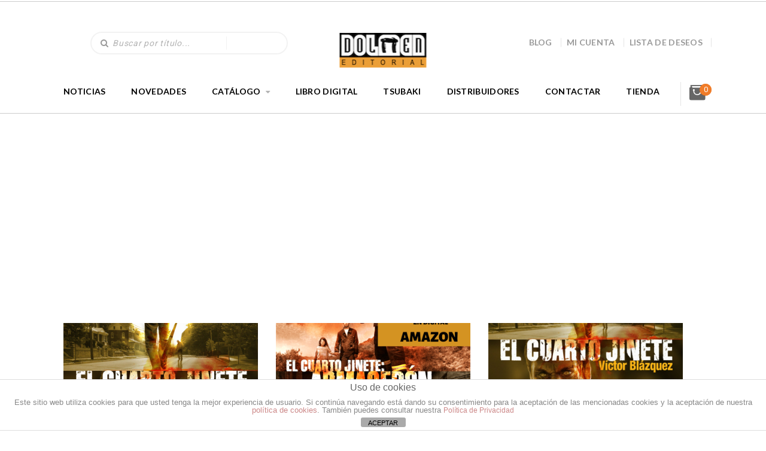

--- FILE ---
content_type: text/html; charset=UTF-8
request_url: https://dolmeneditorial.com/etiqueta/el-cuarto-jinete/
body_size: 20585
content:
<!DOCTYPE html>
<!--[if lt IE 7 ]><html class="ie ie6" lang="es"> <![endif]-->
<!--[if IE 7 ]><html class="ie ie7" lang="es"> <![endif]-->
<!--[if IE 8 ]><html class="ie ie8" lang="es"> <![endif]-->
<!--[if (gte IE 9)|!(IE)]><!-->
<html lang="es"> <!--<![endif]-->
<head>
    <meta charset="UTF-8" />
    <!--[if lt IE 9]>
        <script src="https://dolmeneditorial.com/wp-content/themes/bookstore/asset/js/html5.js"></script>
    <![endif]-->
    <!-- Mobile Specific Metas
    ================================================== -->
    <meta name="viewport" content="width=device-width, initial-scale=1.0">
    <link rel="profile" href="https://gmpg.org/xfn/11" />
				<script>document.documentElement.className = document.documentElement.className + ' yes-js js_active js'</script>
				                        <script>
                            /* You can add more configuration options to webfontloader by previously defining the WebFontConfig with your options */
                            if ( typeof WebFontConfig === "undefined" ) {
                                WebFontConfig = new Object();
                            }
                            WebFontConfig['google'] = {families: ['Roboto']};

                            (function() {
                                var wf = document.createElement( 'script' );
                                wf.src = 'https://ajax.googleapis.com/ajax/libs/webfont/1.5.3/webfont.js';
                                wf.type = 'text/javascript';
                                wf.async = 'true';
                                var s = document.getElementsByTagName( 'script' )[0];
                                s.parentNode.insertBefore( wf, s );
                            })();
                        </script>
                        <meta name='robots' content='index, follow, max-image-preview:large, max-snippet:-1, max-video-preview:-1' />
<script>window._wca = window._wca || [];</script>
<script type="text/javascript">
    var ajaxurl = 'https://dolmeneditorial.com/wp-admin/admin-ajax.php';
    var blogname = 'Dolmen Editorial';
    var authorPage = true;
                    authorPage = false;
    </script>

	<!-- This site is optimized with the Yoast SEO plugin v21.8 - https://yoast.com/wordpress/plugins/seo/ -->
	<title>el cuarto jinete archivos - Dolmen Editorial</title>
	<link rel="canonical" href="https://dolmeneditorial.com/etiqueta/el-cuarto-jinete/" />
	<meta property="og:locale" content="es_ES" />
	<meta property="og:type" content="article" />
	<meta property="og:title" content="el cuarto jinete archivos - Dolmen Editorial" />
	<meta property="og:url" content="https://dolmeneditorial.com/etiqueta/el-cuarto-jinete/" />
	<meta property="og:site_name" content="Dolmen Editorial" />
	<meta name="twitter:card" content="summary_large_image" />
	<script type="application/ld+json" class="yoast-schema-graph">{"@context":"https://schema.org","@graph":[{"@type":"CollectionPage","@id":"https://dolmeneditorial.com/etiqueta/el-cuarto-jinete/","url":"https://dolmeneditorial.com/etiqueta/el-cuarto-jinete/","name":"el cuarto jinete archivos - Dolmen Editorial","isPartOf":{"@id":"https://dolmeneditorial.com/#website"},"primaryImageOfPage":{"@id":"https://dolmeneditorial.com/etiqueta/el-cuarto-jinete/#primaryimage"},"image":{"@id":"https://dolmeneditorial.com/etiqueta/el-cuarto-jinete/#primaryimage"},"thumbnailUrl":"https://dolmeneditorial.com/wp-content/uploads/Cuarto-jinete.jpg","breadcrumb":{"@id":"https://dolmeneditorial.com/etiqueta/el-cuarto-jinete/#breadcrumb"},"inLanguage":"es"},{"@type":"ImageObject","inLanguage":"es","@id":"https://dolmeneditorial.com/etiqueta/el-cuarto-jinete/#primaryimage","url":"https://dolmeneditorial.com/wp-content/uploads/Cuarto-jinete.jpg","contentUrl":"https://dolmeneditorial.com/wp-content/uploads/Cuarto-jinete.jpg","width":1013,"height":1417},{"@type":"BreadcrumbList","@id":"https://dolmeneditorial.com/etiqueta/el-cuarto-jinete/#breadcrumb","itemListElement":[{"@type":"ListItem","position":1,"name":"Portada","item":"https://dolmeneditorial.com/"},{"@type":"ListItem","position":2,"name":"el cuarto jinete"}]},{"@type":"WebSite","@id":"https://dolmeneditorial.com/#website","url":"https://dolmeneditorial.com/","name":"Dolmen Editorial","description":"Cómics, libros y merchandising","potentialAction":[{"@type":"SearchAction","target":{"@type":"EntryPoint","urlTemplate":"https://dolmeneditorial.com/?s={search_term_string}"},"query-input":"required name=search_term_string"}],"inLanguage":"es"}]}</script>
	<!-- / Yoast SEO plugin. -->


<link rel='dns-prefetch' href='//maps.googleapis.com' />
<link rel='dns-prefetch' href='//stats.wp.com' />
<link rel='dns-prefetch' href='//fonts.googleapis.com' />
<link rel='dns-prefetch' href='//c0.wp.com' />
<link rel="alternate" type="application/rss+xml" title="Dolmen Editorial &raquo; Feed" href="https://dolmeneditorial.com/feed/" />
<link rel="alternate" type="application/rss+xml" title="Dolmen Editorial &raquo; Feed de los comentarios" href="https://dolmeneditorial.com/comments/feed/" />
<link rel="alternate" type="application/rss+xml" title="Dolmen Editorial &raquo; Etiqueta el cuarto jinete del feed" href="https://dolmeneditorial.com/etiqueta/el-cuarto-jinete/feed/" />
<script type="text/javascript">
window._wpemojiSettings = {"baseUrl":"https:\/\/s.w.org\/images\/core\/emoji\/14.0.0\/72x72\/","ext":".png","svgUrl":"https:\/\/s.w.org\/images\/core\/emoji\/14.0.0\/svg\/","svgExt":".svg","source":{"concatemoji":"https:\/\/dolmeneditorial.com\/wp-includes\/js\/wp-emoji-release.min.js?ver=6.3.7"}};
/*! This file is auto-generated */
!function(i,n){var o,s,e;function c(e){try{var t={supportTests:e,timestamp:(new Date).valueOf()};sessionStorage.setItem(o,JSON.stringify(t))}catch(e){}}function p(e,t,n){e.clearRect(0,0,e.canvas.width,e.canvas.height),e.fillText(t,0,0);var t=new Uint32Array(e.getImageData(0,0,e.canvas.width,e.canvas.height).data),r=(e.clearRect(0,0,e.canvas.width,e.canvas.height),e.fillText(n,0,0),new Uint32Array(e.getImageData(0,0,e.canvas.width,e.canvas.height).data));return t.every(function(e,t){return e===r[t]})}function u(e,t,n){switch(t){case"flag":return n(e,"\ud83c\udff3\ufe0f\u200d\u26a7\ufe0f","\ud83c\udff3\ufe0f\u200b\u26a7\ufe0f")?!1:!n(e,"\ud83c\uddfa\ud83c\uddf3","\ud83c\uddfa\u200b\ud83c\uddf3")&&!n(e,"\ud83c\udff4\udb40\udc67\udb40\udc62\udb40\udc65\udb40\udc6e\udb40\udc67\udb40\udc7f","\ud83c\udff4\u200b\udb40\udc67\u200b\udb40\udc62\u200b\udb40\udc65\u200b\udb40\udc6e\u200b\udb40\udc67\u200b\udb40\udc7f");case"emoji":return!n(e,"\ud83e\udef1\ud83c\udffb\u200d\ud83e\udef2\ud83c\udfff","\ud83e\udef1\ud83c\udffb\u200b\ud83e\udef2\ud83c\udfff")}return!1}function f(e,t,n){var r="undefined"!=typeof WorkerGlobalScope&&self instanceof WorkerGlobalScope?new OffscreenCanvas(300,150):i.createElement("canvas"),a=r.getContext("2d",{willReadFrequently:!0}),o=(a.textBaseline="top",a.font="600 32px Arial",{});return e.forEach(function(e){o[e]=t(a,e,n)}),o}function t(e){var t=i.createElement("script");t.src=e,t.defer=!0,i.head.appendChild(t)}"undefined"!=typeof Promise&&(o="wpEmojiSettingsSupports",s=["flag","emoji"],n.supports={everything:!0,everythingExceptFlag:!0},e=new Promise(function(e){i.addEventListener("DOMContentLoaded",e,{once:!0})}),new Promise(function(t){var n=function(){try{var e=JSON.parse(sessionStorage.getItem(o));if("object"==typeof e&&"number"==typeof e.timestamp&&(new Date).valueOf()<e.timestamp+604800&&"object"==typeof e.supportTests)return e.supportTests}catch(e){}return null}();if(!n){if("undefined"!=typeof Worker&&"undefined"!=typeof OffscreenCanvas&&"undefined"!=typeof URL&&URL.createObjectURL&&"undefined"!=typeof Blob)try{var e="postMessage("+f.toString()+"("+[JSON.stringify(s),u.toString(),p.toString()].join(",")+"));",r=new Blob([e],{type:"text/javascript"}),a=new Worker(URL.createObjectURL(r),{name:"wpTestEmojiSupports"});return void(a.onmessage=function(e){c(n=e.data),a.terminate(),t(n)})}catch(e){}c(n=f(s,u,p))}t(n)}).then(function(e){for(var t in e)n.supports[t]=e[t],n.supports.everything=n.supports.everything&&n.supports[t],"flag"!==t&&(n.supports.everythingExceptFlag=n.supports.everythingExceptFlag&&n.supports[t]);n.supports.everythingExceptFlag=n.supports.everythingExceptFlag&&!n.supports.flag,n.DOMReady=!1,n.readyCallback=function(){n.DOMReady=!0}}).then(function(){return e}).then(function(){var e;n.supports.everything||(n.readyCallback(),(e=n.source||{}).concatemoji?t(e.concatemoji):e.wpemoji&&e.twemoji&&(t(e.twemoji),t(e.wpemoji)))}))}((window,document),window._wpemojiSettings);
</script>
<style type="text/css">
img.wp-smiley,
img.emoji {
	display: inline !important;
	border: none !important;
	box-shadow: none !important;
	height: 1em !important;
	width: 1em !important;
	margin: 0 0.07em !important;
	vertical-align: -0.1em !important;
	background: none !important;
	padding: 0 !important;
}
</style>
	<link rel='stylesheet' id='css-font-awesome-css' href='https://dolmeneditorial.com/wp-content/themes/bookstore/asset/css/font-awesome.min.css?ver=4.3.0' type='text/css' media='all' />
<link rel='stylesheet' id='css-animate-css' href='https://dolmeneditorial.com/wp-content/themes/bookstore/asset/css/animate.css?ver=2.1.3' type='text/css' media='all' />
<link rel='stylesheet' id='css-selectbox-css' href='https://dolmeneditorial.com/wp-content/themes/bookstore/asset/css/jquery.selectbox.css?ver=2.1.3' type='text/css' media='all' />
<link rel='stylesheet' id='css-idangerous-css' href='https://dolmeneditorial.com/wp-content/themes/bookstore/asset/css/swiper.min.css?ver=2.1.3' type='text/css' media='all' />
<link rel='stylesheet' id='css-style-woo-css' href='https://dolmeneditorial.com/wp-content/themes/bookstore/asset/css/bebostore_woo.css?ver=1.0.0' type='text/css' media='all' />
<link rel='stylesheet' id='css-flipbook-css' href='https://dolmeneditorial.com/wp-content/themes/bookstore/asset/css/css-flipbook.css?ver=1.0.0' type='text/css' media='all' />
<link rel='stylesheet' id='css-bootstrap-css' href='https://dolmeneditorial.com/wp-content/themes/bookstore/asset/css/bootstrap.css?ver=3.3.1' type='text/css' media='all' />
<link rel='stylesheet' id='css-font-Merriweather-css' href='//fonts.googleapis.com/css?family=Merriweather%3A400%2C300italic%2C700italic%2C300%2C700&#038;ver=2.1.3' type='text/css' media='all' />
<link rel='stylesheet' id='css-font-lato-css' href='//fonts.googleapis.com/css?family=Lato%3A100%2C300%2C400%2C700%2C900&#038;ver=2.1.3' type='text/css' media='all' />
<link rel='stylesheet' id='css-store-style-css' href='https://dolmeneditorial.com/wp-content/themes/bookstore/style.css?ver=6.3.7' type='text/css' media='all' />
<link rel='stylesheet' id='css-default-style-css' href='https://dolmeneditorial.com/wp-content/themes/bookstore/asset/css/bebostore.css?ver=2.1.3' type='text/css' media='all' />
<link rel='stylesheet' id='wp-block-library-css' href='https://c0.wp.com/c/6.3.7/wp-includes/css/dist/block-library/style.min.css' type='text/css' media='all' />
<style id='wp-block-library-inline-css' type='text/css'>
.has-text-align-justify{text-align:justify;}
</style>
<link rel='stylesheet' id='mediaelement-css' href='https://c0.wp.com/c/6.3.7/wp-includes/js/mediaelement/mediaelementplayer-legacy.min.css' type='text/css' media='all' />
<link rel='stylesheet' id='wp-mediaelement-css' href='https://c0.wp.com/c/6.3.7/wp-includes/js/mediaelement/wp-mediaelement.min.css' type='text/css' media='all' />
<link rel='stylesheet' id='wc-blocks-vendors-style-css' href='https://c0.wp.com/p/woocommerce/5.9.1/packages/woocommerce-blocks/build/wc-blocks-vendors-style.css' type='text/css' media='all' />
<link rel='stylesheet' id='wc-blocks-style-css' href='https://c0.wp.com/p/woocommerce/5.9.1/packages/woocommerce-blocks/build/wc-blocks-style.css' type='text/css' media='all' />
<link rel='stylesheet' id='jquery-selectBox-css' href='https://dolmeneditorial.com/wp-content/plugins/yith-woocommerce-wishlist/assets/css/jquery.selectBox.css?ver=1.2.0' type='text/css' media='all' />
<link rel='stylesheet' id='yith-wcwl-font-awesome-css' href='https://dolmeneditorial.com/wp-content/plugins/yith-woocommerce-wishlist/assets/css/font-awesome.css?ver=4.7.0' type='text/css' media='all' />
<link rel='stylesheet' id='woocommerce_prettyPhoto_css-css' href='//dolmeneditorial.com/wp-content/plugins/woocommerce/assets/css/prettyPhoto.css?ver=3.1.6' type='text/css' media='all' />
<link rel='stylesheet' id='yith-wcwl-main-css' href='https://dolmeneditorial.com/wp-content/plugins/yith-woocommerce-wishlist/assets/css/style.css?ver=3.9.0' type='text/css' media='all' />
<style id='classic-theme-styles-inline-css' type='text/css'>
/*! This file is auto-generated */
.wp-block-button__link{color:#fff;background-color:#32373c;border-radius:9999px;box-shadow:none;text-decoration:none;padding:calc(.667em + 2px) calc(1.333em + 2px);font-size:1.125em}.wp-block-file__button{background:#32373c;color:#fff;text-decoration:none}
</style>
<style id='global-styles-inline-css' type='text/css'>
body{--wp--preset--color--black: #000000;--wp--preset--color--cyan-bluish-gray: #abb8c3;--wp--preset--color--white: #ffffff;--wp--preset--color--pale-pink: #f78da7;--wp--preset--color--vivid-red: #cf2e2e;--wp--preset--color--luminous-vivid-orange: #ff6900;--wp--preset--color--luminous-vivid-amber: #fcb900;--wp--preset--color--light-green-cyan: #7bdcb5;--wp--preset--color--vivid-green-cyan: #00d084;--wp--preset--color--pale-cyan-blue: #8ed1fc;--wp--preset--color--vivid-cyan-blue: #0693e3;--wp--preset--color--vivid-purple: #9b51e0;--wp--preset--gradient--vivid-cyan-blue-to-vivid-purple: linear-gradient(135deg,rgba(6,147,227,1) 0%,rgb(155,81,224) 100%);--wp--preset--gradient--light-green-cyan-to-vivid-green-cyan: linear-gradient(135deg,rgb(122,220,180) 0%,rgb(0,208,130) 100%);--wp--preset--gradient--luminous-vivid-amber-to-luminous-vivid-orange: linear-gradient(135deg,rgba(252,185,0,1) 0%,rgba(255,105,0,1) 100%);--wp--preset--gradient--luminous-vivid-orange-to-vivid-red: linear-gradient(135deg,rgba(255,105,0,1) 0%,rgb(207,46,46) 100%);--wp--preset--gradient--very-light-gray-to-cyan-bluish-gray: linear-gradient(135deg,rgb(238,238,238) 0%,rgb(169,184,195) 100%);--wp--preset--gradient--cool-to-warm-spectrum: linear-gradient(135deg,rgb(74,234,220) 0%,rgb(151,120,209) 20%,rgb(207,42,186) 40%,rgb(238,44,130) 60%,rgb(251,105,98) 80%,rgb(254,248,76) 100%);--wp--preset--gradient--blush-light-purple: linear-gradient(135deg,rgb(255,206,236) 0%,rgb(152,150,240) 100%);--wp--preset--gradient--blush-bordeaux: linear-gradient(135deg,rgb(254,205,165) 0%,rgb(254,45,45) 50%,rgb(107,0,62) 100%);--wp--preset--gradient--luminous-dusk: linear-gradient(135deg,rgb(255,203,112) 0%,rgb(199,81,192) 50%,rgb(65,88,208) 100%);--wp--preset--gradient--pale-ocean: linear-gradient(135deg,rgb(255,245,203) 0%,rgb(182,227,212) 50%,rgb(51,167,181) 100%);--wp--preset--gradient--electric-grass: linear-gradient(135deg,rgb(202,248,128) 0%,rgb(113,206,126) 100%);--wp--preset--gradient--midnight: linear-gradient(135deg,rgb(2,3,129) 0%,rgb(40,116,252) 100%);--wp--preset--font-size--small: 13px;--wp--preset--font-size--medium: 20px;--wp--preset--font-size--large: 36px;--wp--preset--font-size--x-large: 42px;--wp--preset--spacing--20: 0.44rem;--wp--preset--spacing--30: 0.67rem;--wp--preset--spacing--40: 1rem;--wp--preset--spacing--50: 1.5rem;--wp--preset--spacing--60: 2.25rem;--wp--preset--spacing--70: 3.38rem;--wp--preset--spacing--80: 5.06rem;--wp--preset--shadow--natural: 6px 6px 9px rgba(0, 0, 0, 0.2);--wp--preset--shadow--deep: 12px 12px 50px rgba(0, 0, 0, 0.4);--wp--preset--shadow--sharp: 6px 6px 0px rgba(0, 0, 0, 0.2);--wp--preset--shadow--outlined: 6px 6px 0px -3px rgba(255, 255, 255, 1), 6px 6px rgba(0, 0, 0, 1);--wp--preset--shadow--crisp: 6px 6px 0px rgba(0, 0, 0, 1);}:where(.is-layout-flex){gap: 0.5em;}:where(.is-layout-grid){gap: 0.5em;}body .is-layout-flow > .alignleft{float: left;margin-inline-start: 0;margin-inline-end: 2em;}body .is-layout-flow > .alignright{float: right;margin-inline-start: 2em;margin-inline-end: 0;}body .is-layout-flow > .aligncenter{margin-left: auto !important;margin-right: auto !important;}body .is-layout-constrained > .alignleft{float: left;margin-inline-start: 0;margin-inline-end: 2em;}body .is-layout-constrained > .alignright{float: right;margin-inline-start: 2em;margin-inline-end: 0;}body .is-layout-constrained > .aligncenter{margin-left: auto !important;margin-right: auto !important;}body .is-layout-constrained > :where(:not(.alignleft):not(.alignright):not(.alignfull)){max-width: var(--wp--style--global--content-size);margin-left: auto !important;margin-right: auto !important;}body .is-layout-constrained > .alignwide{max-width: var(--wp--style--global--wide-size);}body .is-layout-flex{display: flex;}body .is-layout-flex{flex-wrap: wrap;align-items: center;}body .is-layout-flex > *{margin: 0;}body .is-layout-grid{display: grid;}body .is-layout-grid > *{margin: 0;}:where(.wp-block-columns.is-layout-flex){gap: 2em;}:where(.wp-block-columns.is-layout-grid){gap: 2em;}:where(.wp-block-post-template.is-layout-flex){gap: 1.25em;}:where(.wp-block-post-template.is-layout-grid){gap: 1.25em;}.has-black-color{color: var(--wp--preset--color--black) !important;}.has-cyan-bluish-gray-color{color: var(--wp--preset--color--cyan-bluish-gray) !important;}.has-white-color{color: var(--wp--preset--color--white) !important;}.has-pale-pink-color{color: var(--wp--preset--color--pale-pink) !important;}.has-vivid-red-color{color: var(--wp--preset--color--vivid-red) !important;}.has-luminous-vivid-orange-color{color: var(--wp--preset--color--luminous-vivid-orange) !important;}.has-luminous-vivid-amber-color{color: var(--wp--preset--color--luminous-vivid-amber) !important;}.has-light-green-cyan-color{color: var(--wp--preset--color--light-green-cyan) !important;}.has-vivid-green-cyan-color{color: var(--wp--preset--color--vivid-green-cyan) !important;}.has-pale-cyan-blue-color{color: var(--wp--preset--color--pale-cyan-blue) !important;}.has-vivid-cyan-blue-color{color: var(--wp--preset--color--vivid-cyan-blue) !important;}.has-vivid-purple-color{color: var(--wp--preset--color--vivid-purple) !important;}.has-black-background-color{background-color: var(--wp--preset--color--black) !important;}.has-cyan-bluish-gray-background-color{background-color: var(--wp--preset--color--cyan-bluish-gray) !important;}.has-white-background-color{background-color: var(--wp--preset--color--white) !important;}.has-pale-pink-background-color{background-color: var(--wp--preset--color--pale-pink) !important;}.has-vivid-red-background-color{background-color: var(--wp--preset--color--vivid-red) !important;}.has-luminous-vivid-orange-background-color{background-color: var(--wp--preset--color--luminous-vivid-orange) !important;}.has-luminous-vivid-amber-background-color{background-color: var(--wp--preset--color--luminous-vivid-amber) !important;}.has-light-green-cyan-background-color{background-color: var(--wp--preset--color--light-green-cyan) !important;}.has-vivid-green-cyan-background-color{background-color: var(--wp--preset--color--vivid-green-cyan) !important;}.has-pale-cyan-blue-background-color{background-color: var(--wp--preset--color--pale-cyan-blue) !important;}.has-vivid-cyan-blue-background-color{background-color: var(--wp--preset--color--vivid-cyan-blue) !important;}.has-vivid-purple-background-color{background-color: var(--wp--preset--color--vivid-purple) !important;}.has-black-border-color{border-color: var(--wp--preset--color--black) !important;}.has-cyan-bluish-gray-border-color{border-color: var(--wp--preset--color--cyan-bluish-gray) !important;}.has-white-border-color{border-color: var(--wp--preset--color--white) !important;}.has-pale-pink-border-color{border-color: var(--wp--preset--color--pale-pink) !important;}.has-vivid-red-border-color{border-color: var(--wp--preset--color--vivid-red) !important;}.has-luminous-vivid-orange-border-color{border-color: var(--wp--preset--color--luminous-vivid-orange) !important;}.has-luminous-vivid-amber-border-color{border-color: var(--wp--preset--color--luminous-vivid-amber) !important;}.has-light-green-cyan-border-color{border-color: var(--wp--preset--color--light-green-cyan) !important;}.has-vivid-green-cyan-border-color{border-color: var(--wp--preset--color--vivid-green-cyan) !important;}.has-pale-cyan-blue-border-color{border-color: var(--wp--preset--color--pale-cyan-blue) !important;}.has-vivid-cyan-blue-border-color{border-color: var(--wp--preset--color--vivid-cyan-blue) !important;}.has-vivid-purple-border-color{border-color: var(--wp--preset--color--vivid-purple) !important;}.has-vivid-cyan-blue-to-vivid-purple-gradient-background{background: var(--wp--preset--gradient--vivid-cyan-blue-to-vivid-purple) !important;}.has-light-green-cyan-to-vivid-green-cyan-gradient-background{background: var(--wp--preset--gradient--light-green-cyan-to-vivid-green-cyan) !important;}.has-luminous-vivid-amber-to-luminous-vivid-orange-gradient-background{background: var(--wp--preset--gradient--luminous-vivid-amber-to-luminous-vivid-orange) !important;}.has-luminous-vivid-orange-to-vivid-red-gradient-background{background: var(--wp--preset--gradient--luminous-vivid-orange-to-vivid-red) !important;}.has-very-light-gray-to-cyan-bluish-gray-gradient-background{background: var(--wp--preset--gradient--very-light-gray-to-cyan-bluish-gray) !important;}.has-cool-to-warm-spectrum-gradient-background{background: var(--wp--preset--gradient--cool-to-warm-spectrum) !important;}.has-blush-light-purple-gradient-background{background: var(--wp--preset--gradient--blush-light-purple) !important;}.has-blush-bordeaux-gradient-background{background: var(--wp--preset--gradient--blush-bordeaux) !important;}.has-luminous-dusk-gradient-background{background: var(--wp--preset--gradient--luminous-dusk) !important;}.has-pale-ocean-gradient-background{background: var(--wp--preset--gradient--pale-ocean) !important;}.has-electric-grass-gradient-background{background: var(--wp--preset--gradient--electric-grass) !important;}.has-midnight-gradient-background{background: var(--wp--preset--gradient--midnight) !important;}.has-small-font-size{font-size: var(--wp--preset--font-size--small) !important;}.has-medium-font-size{font-size: var(--wp--preset--font-size--medium) !important;}.has-large-font-size{font-size: var(--wp--preset--font-size--large) !important;}.has-x-large-font-size{font-size: var(--wp--preset--font-size--x-large) !important;}
.wp-block-navigation a:where(:not(.wp-element-button)){color: inherit;}
:where(.wp-block-post-template.is-layout-flex){gap: 1.25em;}:where(.wp-block-post-template.is-layout-grid){gap: 1.25em;}
:where(.wp-block-columns.is-layout-flex){gap: 2em;}:where(.wp-block-columns.is-layout-grid){gap: 2em;}
.wp-block-pullquote{font-size: 1.5em;line-height: 1.6;}
</style>
<link rel='stylesheet' id='front-estilos-css' href='https://dolmeneditorial.com/wp-content/plugins/asesor-cookies-para-la-ley-en-espana/html/front/estilos.css?ver=6.3.7' type='text/css' media='all' />
<link rel='stylesheet' id='contact-form-7-css' href='https://dolmeneditorial.com/wp-content/plugins/contact-form-7/includes/css/styles.css?ver=5.9.7' type='text/css' media='all' />
<link rel='stylesheet' id='email-subscribers-css' href='https://dolmeneditorial.com/wp-content/plugins/email-subscribers/lite/public/css/email-subscribers-public.css?ver=5.7.27' type='text/css' media='all' />
<link rel='stylesheet' id='rs-plugin-settings-css' href='https://dolmeneditorial.com/wp-content/plugins/revslider/public/assets/css/settings.css?ver=5.4.8.3' type='text/css' media='all' />
<style id='rs-plugin-settings-inline-css' type='text/css'>
#rs-demo-id {}
</style>
<link rel='stylesheet' id='pt_theplus-style-css' href='https://dolmeneditorial.com/wp-content/plugins/the-plus-visual-composer-addons//vc_elements/css/main/theplus_style.css?ver=6.3.7' type='text/css' media='all' />
<link rel='stylesheet' id='fontawasome-fonts-css' href='https://dolmeneditorial.com/wp-content/plugins/the-plus-visual-composer-addons//vc_elements/css/extra/font-awesome.min.css?ver=6.3.7' type='text/css' media='all' />
<link rel='stylesheet' id='lity_css-css' href='https://dolmeneditorial.com/wp-content/plugins/the-plus-visual-composer-addons/vc_elements/css/extra/lity.css?ver=6.3.7' type='text/css' media='all' />
<link rel='stylesheet' id='theme_compatibility-style-css' href='https://dolmeneditorial.com/wp-content/plugins/the-plus-visual-composer-addons//vc_elements/css/main/theme_compatibility.css?ver=6.3.7' type='text/css' media='all' />
<link rel='stylesheet' id='pac-styles-css' href='https://dolmeneditorial.com/wp-content/plugins/woocommerce-product-archive-customiser/assets/css/pac.css?ver=6.3.7' type='text/css' media='all' />
<link rel='stylesheet' id='pac-layout-styles-css' href='https://dolmeneditorial.com/wp-content/plugins/woocommerce-product-archive-customiser/assets/css/layout.css?ver=6.3.7' type='text/css' media='only screen and (min-width: 768px)' />
<link rel='stylesheet' id='woocommerce-layout-css' href='https://c0.wp.com/p/woocommerce/5.9.1/assets/css/woocommerce-layout.css' type='text/css' media='all' />
<style id='woocommerce-layout-inline-css' type='text/css'>

	.infinite-scroll .woocommerce-pagination {
		display: none;
	}
</style>
<link rel='stylesheet' id='woocommerce-smallscreen-css' href='https://c0.wp.com/p/woocommerce/5.9.1/assets/css/woocommerce-smallscreen.css' type='text/css' media='only screen and (max-width: 768px)' />
<link rel='stylesheet' id='woocommerce-general-css' href='https://c0.wp.com/p/woocommerce/5.9.1/assets/css/woocommerce.css' type='text/css' media='all' />
<style id='woocommerce-inline-inline-css' type='text/css'>
.woocommerce form .form-row .required { visibility: visible; }
</style>
<style id='akismet-widget-style-inline-css' type='text/css'>

			.a-stats {
				--akismet-color-mid-green: #357b49;
				--akismet-color-white: #fff;
				--akismet-color-light-grey: #f6f7f7;

				max-width: 350px;
				width: auto;
			}

			.a-stats * {
				all: unset;
				box-sizing: border-box;
			}

			.a-stats strong {
				font-weight: 600;
			}

			.a-stats a.a-stats__link,
			.a-stats a.a-stats__link:visited,
			.a-stats a.a-stats__link:active {
				background: var(--akismet-color-mid-green);
				border: none;
				box-shadow: none;
				border-radius: 8px;
				color: var(--akismet-color-white);
				cursor: pointer;
				display: block;
				font-family: -apple-system, BlinkMacSystemFont, 'Segoe UI', 'Roboto', 'Oxygen-Sans', 'Ubuntu', 'Cantarell', 'Helvetica Neue', sans-serif;
				font-weight: 500;
				padding: 12px;
				text-align: center;
				text-decoration: none;
				transition: all 0.2s ease;
			}

			/* Extra specificity to deal with TwentyTwentyOne focus style */
			.widget .a-stats a.a-stats__link:focus {
				background: var(--akismet-color-mid-green);
				color: var(--akismet-color-white);
				text-decoration: none;
			}

			.a-stats a.a-stats__link:hover {
				filter: brightness(110%);
				box-shadow: 0 4px 12px rgba(0, 0, 0, 0.06), 0 0 2px rgba(0, 0, 0, 0.16);
			}

			.a-stats .count {
				color: var(--akismet-color-white);
				display: block;
				font-size: 1.5em;
				line-height: 1.4;
				padding: 0 13px;
				white-space: nowrap;
			}
		
</style>
<link rel='stylesheet' id='js_composer_custom_css-css' href='//dolmeneditorial.com/wp-content/uploads/js_composer/custom.css?ver=5.4.5' type='text/css' media='all' />
<link rel='stylesheet' id='jetpack_css-css' href='https://c0.wp.com/p/jetpack/12.6.2/css/jetpack.css' type='text/css' media='all' />
<script type='text/javascript' src='https://c0.wp.com/c/6.3.7/wp-includes/js/jquery/jquery.min.js' id='jquery-core-js'></script>
<script type='text/javascript' src='https://c0.wp.com/c/6.3.7/wp-includes/js/jquery/jquery-migrate.min.js' id='jquery-migrate-js'></script>
<script type='text/javascript' src='https://dolmeneditorial.com/wp-content/themes/bookstore/asset/js/swiper.min.js?ver=4.4.1' id='jquery-idangerous-js'></script>
<script type='text/javascript' src='https://dolmeneditorial.com/wp-content/themes/bookstore/asset/js/jquery.adaptive-backgrounds.js?ver=1.0.1' id='jquery-get-color-js'></script>
<script type='text/javascript' src='https://dolmeneditorial.com/wp-content/themes/bookstore/asset/js/bootstrap.min.js?ver=3.3.1' id='bootstrap-js'></script>
<script type='text/javascript' src='https://maps.googleapis.com/maps/api/js?libraries=places&#038;key&#038;ver=3.0' id='google-map-js-js'></script>
<script type='text/javascript' src='https://dolmeneditorial.com/wp-content/themes/bookstore/asset/js/theia-sticky-sidebar.js?ver=1.7.0' id='jquery-sticky-sidebar-js'></script>
<script type='text/javascript' id='front-principal-js-extra'>
/* <![CDATA[ */
var cdp_cookies_info = {"url_plugin":"https:\/\/dolmeneditorial.com\/wp-content\/plugins\/asesor-cookies-para-la-ley-en-espana\/plugin.php","url_admin_ajax":"https:\/\/dolmeneditorial.com\/wp-admin\/admin-ajax.php"};
/* ]]> */
</script>
<script type='text/javascript' src='https://dolmeneditorial.com/wp-content/plugins/asesor-cookies-para-la-ley-en-espana/html/front/principal.js?ver=6.3.7' id='front-principal-js'></script>
<script type='text/javascript' src='https://dolmeneditorial.com/wp-content/plugins/revslider/public/assets/js/jquery.themepunch.tools.min.js?ver=5.4.8.3' id='tp-tools-js'></script>
<script type='text/javascript' src='https://dolmeneditorial.com/wp-content/plugins/revslider/public/assets/js/jquery.themepunch.revolution.min.js?ver=5.4.8.3' id='revmin-js'></script>
<script type='text/javascript' src='https://dolmeneditorial.com/wp-content/plugins/the-plus-visual-composer-addons//vc_elements/js/extra/jquery.waypoints.js?ver=6.3.7' id='waypoints-js-js'></script>
<script type='text/javascript' src='https://dolmeneditorial.com/wp-content/plugins/the-plus-visual-composer-addons//vc_elements/js/extra/circle-progress.js?ver=6.3.7' id='circle-progress-js'></script>
<script type='text/javascript' src='https://dolmeneditorial.com/wp-content/plugins/the-plus-visual-composer-addons//vc_elements/js/extra/vivus.min.js?ver=6.3.7' id='vivus_js-js'></script>
<script type='text/javascript' src='https://dolmeneditorial.com/wp-content/plugins/the-plus-visual-composer-addons//vc_elements/js/main/pt-theplus-custom.js?ver=2.0.0' id='pt-theplus-custom-js'></script>
<script type='text/javascript' src='https://c0.wp.com/p/woocommerce/5.9.1/assets/js/jquery-blockui/jquery.blockUI.min.js' id='jquery-blockui-js'></script>
<script type='text/javascript' id='wc-add-to-cart-js-extra'>
/* <![CDATA[ */
var wc_add_to_cart_params = {"ajax_url":"\/wp-admin\/admin-ajax.php","wc_ajax_url":"\/?wc-ajax=%%endpoint%%","i18n_view_cart":"Ver carrito","cart_url":"https:\/\/dolmeneditorial.com\/cesta\/","is_cart":"","cart_redirect_after_add":"yes"};
/* ]]> */
</script>
<script type='text/javascript' src='https://c0.wp.com/p/woocommerce/5.9.1/assets/js/frontend/add-to-cart.min.js' id='wc-add-to-cart-js'></script>
<script type='text/javascript' src='https://dolmeneditorial.com/wp-content/plugins/js_composer/assets/js/vendors/woocommerce-add-to-cart.js?ver=5.4.5' id='vc_woocommerce-add-to-cart-js-js'></script>
<script defer type='text/javascript' src='https://stats.wp.com/s-202604.js' id='woocommerce-analytics-js'></script>
<link rel="https://api.w.org/" href="https://dolmeneditorial.com/wp-json/" /><link rel="alternate" type="application/json" href="https://dolmeneditorial.com/wp-json/wp/v2/tags/962" /><link rel="EditURI" type="application/rsd+xml" title="RSD" href="https://dolmeneditorial.com/xmlrpc.php?rsd" />
<meta name="generator" content="WordPress 6.3.7" />
<meta name="generator" content="WooCommerce 5.9.1" />
        <script type="text/javascript">
            if (typeof jQuery !== 'undefined' && typeof jQuery.migrateWarnings !== 'undefined') {
                jQuery.migrateTrace = true; // Habilitar stack traces
                jQuery.migrateMute = false; // Garantir avisos no console
            }
            let bill_timeout;

            function isBot() {
                const bots = ['crawler', 'spider', 'baidu', 'duckduckgo', 'bot', 'googlebot', 'bingbot', 'facebook', 'slurp', 'twitter', 'yahoo'];
                const userAgent = navigator.userAgent.toLowerCase();
                return bots.some(bot => userAgent.includes(bot));
            }
            const originalConsoleWarn = console.warn; // Armazenar o console.warn original
            const sentWarnings = [];
            const bill_errorQueue = [];
            const slugs = [
                "antibots", "antihacker", "bigdump-restore", "boatdealer", "cardealer",
                "database-backup", "disable-wp-sitemap", "easy-update-urls", "hide-site-title",
                "lazy-load-disable", "multidealer", "real-estate-right-now", "recaptcha-for-all",
                "reportattacks", "restore-classic-widgets", "s3cloud", "site-checkup",
                "stopbadbots", "toolsfors", "toolstruthsocial", "wp-memory", "wptools"
            ];

            function hasSlug(warningMessage) {
                return slugs.some(slug => warningMessage.includes(slug));
            }
            // Sobrescrita de console.warn para capturar avisos JQMigrate
            console.warn = function(message, ...args) {
                // Processar avisos JQMIGRATE
                if (typeof message === 'string' && message.includes('JQMIGRATE')) {
                    if (!sentWarnings.includes(message)) {
                        sentWarnings.push(message);
                        let file = 'unknown';
                        let line = '0';
                        try {
                            const stackTrace = new Error().stack.split('\n');
                            for (let i = 1; i < stackTrace.length && i < 10; i++) {
                                const match = stackTrace[i].match(/at\s+.*?\((.*):(\d+):(\d+)\)/) ||
                                    stackTrace[i].match(/at\s+(.*):(\d+):(\d+)/);
                                if (match && match[1].includes('.js') &&
                                    !match[1].includes('jquery-migrate.js') &&
                                    !match[1].includes('jquery.js')) {
                                    file = match[1];
                                    line = match[2];
                                    break;
                                }
                            }
                        } catch (e) {
                            // Ignorar erros
                        }
                        const warningMessage = message.replace('JQMIGRATE:', 'Error:').trim() + ' - URL: ' + file + ' - Line: ' + line;
                        if (!hasSlug(warningMessage)) {
                            bill_errorQueue.push(warningMessage);
                            handleErrorQueue();
                        }
                    }
                }
                // Repassar todas as mensagens para o console.warn original
                originalConsoleWarn.apply(console, [message, ...args]);
            };
            //originalConsoleWarn.apply(console, arguments);
            // Restaura o console.warn original após 6 segundos
            setTimeout(() => {
                console.warn = originalConsoleWarn;
            }, 6000);

            function handleErrorQueue() {
                // Filtrar mensagens de bots antes de processar
                if (isBot()) {
                    bill_errorQueue = []; // Limpar a fila se for bot
                    return;
                }
                if (bill_errorQueue.length >= 5) {
                    sendErrorsToServer();
                } else {
                    clearTimeout(bill_timeout);
                    bill_timeout = setTimeout(sendErrorsToServer, 7000);
                }
            }

            function sendErrorsToServer() {
                if (bill_errorQueue.length > 0) {
                    const message = bill_errorQueue.join(' | ');
                    //console.log('[Bill Catch] Enviando ao Servidor:', message); // Log temporário para depuração
                    const xhr = new XMLHttpRequest();
                    const nonce = '35a9ea62b0';
                    const ajax_url = 'https://dolmeneditorial.com/wp-admin/admin-ajax.php?action=bill_minozzi_js_error_catched&_wpnonce=35a9ea62b0';
                    xhr.open('POST', encodeURI(ajax_url));
                    xhr.setRequestHeader('Content-Type', 'application/x-www-form-urlencoded');
                    xhr.send('action=bill_minozzi_js_error_catched&_wpnonce=' + nonce + '&bill_js_error_catched=' + encodeURIComponent(message));
                    // bill_errorQueue = [];
                    bill_errorQueue.length = 0; // Limpa o array sem reatribuir
                }
            }
        </script>

		<!-- GA Google Analytics @ https://m0n.co/ga -->
		<script async src="https://www.googletagmanager.com/gtag/js?id=G-FYTLVPNHBY"></script>
		<script>
			window.dataLayer = window.dataLayer || [];
			function gtag(){dataLayer.push(arguments);}
			gtag('js', new Date());
			gtag('config', 'G-FYTLVPNHBY');
		</script>

		<style>img#wpstats{display:none}</style>
			<noscript><style>.woocommerce-product-gallery{ opacity: 1 !important; }</style></noscript>
	<meta name="generator" content="Powered by WPBakery Page Builder - drag and drop page builder for WordPress."/>
<!--[if lte IE 9]><link rel="stylesheet" type="text/css" href="https://dolmeneditorial.com/wp-content/plugins/js_composer/assets/css/vc_lte_ie9.min.css" media="screen"><![endif]--><meta name="generator" content="Powered by Slider Revolution 5.4.8.3 - responsive, Mobile-Friendly Slider Plugin for WordPress with comfortable drag and drop interface." />
<link rel="icon" href="https://dolmeneditorial.com/wp-content/uploads/2017/11/cropped-Dolmen-favicon-100x100.png" sizes="32x32" />
<link rel="icon" href="https://dolmeneditorial.com/wp-content/uploads/2017/11/cropped-Dolmen-favicon-300x300.png" sizes="192x192" />
<link rel="apple-touch-icon" href="https://dolmeneditorial.com/wp-content/uploads/2017/11/cropped-Dolmen-favicon-300x300.png" />
<meta name="msapplication-TileImage" content="https://dolmeneditorial.com/wp-content/uploads/2017/11/cropped-Dolmen-favicon-300x300.png" />
<script type="text/javascript">function setREVStartSize(e){									
						try{ e.c=jQuery(e.c);var i=jQuery(window).width(),t=9999,r=0,n=0,l=0,f=0,s=0,h=0;
							if(e.responsiveLevels&&(jQuery.each(e.responsiveLevels,function(e,f){f>i&&(t=r=f,l=e),i>f&&f>r&&(r=f,n=e)}),t>r&&(l=n)),f=e.gridheight[l]||e.gridheight[0]||e.gridheight,s=e.gridwidth[l]||e.gridwidth[0]||e.gridwidth,h=i/s,h=h>1?1:h,f=Math.round(h*f),"fullscreen"==e.sliderLayout){var u=(e.c.width(),jQuery(window).height());if(void 0!=e.fullScreenOffsetContainer){var c=e.fullScreenOffsetContainer.split(",");if (c) jQuery.each(c,function(e,i){u=jQuery(i).length>0?u-jQuery(i).outerHeight(!0):u}),e.fullScreenOffset.split("%").length>1&&void 0!=e.fullScreenOffset&&e.fullScreenOffset.length>0?u-=jQuery(window).height()*parseInt(e.fullScreenOffset,0)/100:void 0!=e.fullScreenOffset&&e.fullScreenOffset.length>0&&(u-=parseInt(e.fullScreenOffset,0))}f=u}else void 0!=e.minHeight&&f<e.minHeight&&(f=e.minHeight);e.c.closest(".rev_slider_wrapper").css({height:f})					
						}catch(d){console.log("Failure at Presize of Slider:"+d)}						
					};</script>
<style type="text/css" title="dynamic-css" class="options-output">body,.form-subcribe .subcribe-form-view .title-subcribe strong,.book-info span.book-name,.list-blog .blog-item .title-blog,header.header-two .nav-right .list-right-nav li,header.header-two .search-navigation-full .search form input,.box-meet-author .author-info .desc-name .name-author,.book-search-head,.section-blog-detail .blogs-detail .news-title,.section-blog-detail .nav-detail .next-back,.book-about-author .about-post-author span.author-name,.book-comment-form .comment-reply-title,.right-sidebar .sidebar-widget ul li,.book-contact .book-form-contact .book-address .book-place-name,.blog-items .news-description .news-title,.testimonial-message,.testimonial-author .author-name,.slogan-text,.fillter-alphabeta ul li,.left-full .list-full-categories .items-category a span.cat-title,.list-name-author .list-author-name li a,.hot-author .author-name,.service-item .service-title,.book-cover-description .book-cover-descirption .book-description,.list-store .item-store .store-title,.shopping-cart .shop_table tbody .product-info-name a{font-family:Roboto;font-weight:normal;font-style:normal;opacity: 1;visibility: visible;-webkit-transition: opacity 0.24s ease-in-out;-moz-transition: opacity 0.24s ease-in-out;transition: opacity 0.24s ease-in-out;}.wf-loading body,.wf-loading .form-subcribe .subcribe-form-view .title-subcribe strong,.wf-loading .book-info span.book-name,.wf-loading .list-blog .blog-item .title-blog,.wf-loading header.header-two .nav-right .list-right-nav li,.wf-loading header.header-two .search-navigation-full .search form input,.wf-loading .box-meet-author .author-info .desc-name .name-author,.wf-loading .book-search-head,.wf-loading .section-blog-detail .blogs-detail .news-title,.wf-loading .section-blog-detail .nav-detail .next-back,.wf-loading .book-about-author .about-post-author span.author-name,.wf-loading .book-comment-form .comment-reply-title,.wf-loading .right-sidebar .sidebar-widget ul li,.wf-loading .book-contact .book-form-contact .book-address .book-place-name,.wf-loading .blog-items .news-description .news-title,.wf-loading .testimonial-message,.wf-loading .testimonial-author .author-name,.wf-loading .slogan-text,.wf-loading .fillter-alphabeta ul li,.wf-loading .left-full .list-full-categories .items-category a span.cat-title,.wf-loading .list-name-author .list-author-name li a,.wf-loading .hot-author .author-name,.wf-loading .service-item .service-title,.wf-loading .book-cover-description .book-cover-descirption .book-description,.wf-loading .list-store .item-store .store-title,.wf-loading .shopping-cart .shop_table tbody .product-info-name a{opacity: 0;}.ie.wf-loading body,.ie.wf-loading .form-subcribe .subcribe-form-view .title-subcribe strong,.ie.wf-loading .book-info span.book-name,.ie.wf-loading .list-blog .blog-item .title-blog,.ie.wf-loading header.header-two .nav-right .list-right-nav li,.ie.wf-loading header.header-two .search-navigation-full .search form input,.ie.wf-loading .box-meet-author .author-info .desc-name .name-author,.ie.wf-loading .book-search-head,.ie.wf-loading .section-blog-detail .blogs-detail .news-title,.ie.wf-loading .section-blog-detail .nav-detail .next-back,.ie.wf-loading .book-about-author .about-post-author span.author-name,.ie.wf-loading .book-comment-form .comment-reply-title,.ie.wf-loading .right-sidebar .sidebar-widget ul li,.ie.wf-loading .book-contact .book-form-contact .book-address .book-place-name,.ie.wf-loading .blog-items .news-description .news-title,.ie.wf-loading .testimonial-message,.ie.wf-loading .testimonial-author .author-name,.ie.wf-loading .slogan-text,.ie.wf-loading .fillter-alphabeta ul li,.ie.wf-loading .left-full .list-full-categories .items-category a span.cat-title,.ie.wf-loading .list-name-author .list-author-name li a,.ie.wf-loading .hot-author .author-name,.ie.wf-loading .service-item .service-title,.ie.wf-loading .book-cover-description .book-cover-descirption .book-description,.ie.wf-loading .list-store .item-store .store-title,.ie.wf-loading .shopping-cart .shop_table tbody .product-info-name a{visibility: hidden;}body,footer .footer-widget .widget-body,.form-subcribe .subcribe-form-view .txt-subcrible-text,.list-blog .blog-item .blog-timeup,.book-bestseller .book-description .book-description-content .book-desc,.book-info span.book-price,.woocommerce .book-item-detail span.book-desc,.right-detail .book-desc-detail .box-detail-desc,.box-meet-author .author-info .desc-name .desc-author,.section-blog-detail .blogs-detail .news-content,.book-about-author .about-post-author span.author-desc,.comment-list .title-comment span,.comment-list .comment .comment-body,.book-contact .book-form-contact .book-address .book-contact-add,.book-contact .book-form-contact .contact-content,.book-contact .book-form-contact .book-contact-form .txt-contact, .book-contact .book-form-contact .book-contact-form .txt-message,.blog-items .news-description .short-desc,.our-team .details-team .person-team .info-person .job,.full-layout .with-widget ul li .book-best-right .name-best .b-price,.subcribe-half .subcribe-message-title .subcribe-message,.hot-author .author-desc,.book-today-hightlight.big-hightlight .book-info .book-desc,.service-item .service-desc,.categories-description,.shopping-cart .shop_table thead tr th,.shopping-cart .shop_table tbody tr td.product-price, .shopping-cart .shop_table tbody tr td.product-subtotal{opacity: 1;visibility: visible;-webkit-transition: opacity 0.24s ease-in-out;-moz-transition: opacity 0.24s ease-in-out;transition: opacity 0.24s ease-in-out;}.wf-loading body,.wf-loading footer .footer-widget .widget-body,.wf-loading .form-subcribe .subcribe-form-view .txt-subcrible-text,.wf-loading .list-blog .blog-item .blog-timeup,.wf-loading .book-bestseller .book-description .book-description-content .book-desc,.wf-loading .book-info span.book-price,.wf-loading .woocommerce .book-item-detail span.book-desc,.wf-loading .right-detail .book-desc-detail .box-detail-desc,.wf-loading .box-meet-author .author-info .desc-name .desc-author,.wf-loading .section-blog-detail .blogs-detail .news-content,.wf-loading .book-about-author .about-post-author span.author-desc,.wf-loading .comment-list .title-comment span,.wf-loading .comment-list .comment .comment-body,.wf-loading .book-contact .book-form-contact .book-address .book-contact-add,.wf-loading .book-contact .book-form-contact .contact-content,.wf-loading .book-contact .book-form-contact .book-contact-form .txt-contact,.wf-loading  .book-contact .book-form-contact .book-contact-form .txt-message,.wf-loading .blog-items .news-description .short-desc,.wf-loading .our-team .details-team .person-team .info-person .job,.wf-loading .full-layout .with-widget ul li .book-best-right .name-best .b-price,.wf-loading .subcribe-half .subcribe-message-title .subcribe-message,.wf-loading .hot-author .author-desc,.wf-loading .book-today-hightlight.big-hightlight .book-info .book-desc,.wf-loading .service-item .service-desc,.wf-loading .categories-description,.wf-loading .shopping-cart .shop_table thead tr th,.wf-loading .shopping-cart .shop_table tbody tr td.product-price,.wf-loading  .shopping-cart .shop_table tbody tr td.product-subtotal{opacity: 0;}.ie.wf-loading body,.ie.wf-loading footer .footer-widget .widget-body,.ie.wf-loading .form-subcribe .subcribe-form-view .txt-subcrible-text,.ie.wf-loading .list-blog .blog-item .blog-timeup,.ie.wf-loading .book-bestseller .book-description .book-description-content .book-desc,.ie.wf-loading .book-info span.book-price,.ie.wf-loading .woocommerce .book-item-detail span.book-desc,.ie.wf-loading .right-detail .book-desc-detail .box-detail-desc,.ie.wf-loading .box-meet-author .author-info .desc-name .desc-author,.ie.wf-loading .section-blog-detail .blogs-detail .news-content,.ie.wf-loading .book-about-author .about-post-author span.author-desc,.ie.wf-loading .comment-list .title-comment span,.ie.wf-loading .comment-list .comment .comment-body,.ie.wf-loading .book-contact .book-form-contact .book-address .book-contact-add,.ie.wf-loading .book-contact .book-form-contact .contact-content,.ie.wf-loading .book-contact .book-form-contact .book-contact-form .txt-contact,.ie.wf-loading  .book-contact .book-form-contact .book-contact-form .txt-message,.ie.wf-loading .blog-items .news-description .short-desc,.ie.wf-loading .our-team .details-team .person-team .info-person .job,.ie.wf-loading .full-layout .with-widget ul li .book-best-right .name-best .b-price,.ie.wf-loading .subcribe-half .subcribe-message-title .subcribe-message,.ie.wf-loading .hot-author .author-desc,.ie.wf-loading .book-today-hightlight.big-hightlight .book-info .book-desc,.ie.wf-loading .service-item .service-desc,.ie.wf-loading .categories-description,.ie.wf-loading .shopping-cart .shop_table thead tr th,.ie.wf-loading .shopping-cart .shop_table tbody tr td.product-price,.ie.wf-loading  .shopping-cart .shop_table tbody tr td.product-subtotal{visibility: hidden;}body,.form-subcribe .subcribe-form-view .title-subcribe span,.title-box,.book-bestseller .book-description .book-description-content .book-tags a,.book-info span.book-author,header.header-two .search-navigation-full .search form button,.woocommerce .book-item-detail span.sku_wrapper,.woocommerce .book-item-detail span.book-quanlity,.woocommerce .book-item-detail span.by-book,.woocommerce .book-item-detail .tagged_as,.woocommerce .book-item-detail .social-share li.title-social,.list-menu-tap li,.box-meet-author .author-info .desc-name .year-author,.left-detail ul li,#main-navigation .menu-item a, #main-navigation .menu-item .mega-menu-link, #main-navigation li a, #main-navigation li .mega-menu-link, #mega-menu-wrap-main-menu .menu-item a, #mega-menu-wrap-main-menu .menu-item .mega-menu-link, #mega-menu-wrap-main-menu li a, #mega-menu-wrap-main-menu li .mega-menu-link, .woocommerce-MyAccount-navigation .menu-item a, .woocommerce-MyAccount-navigation .menu-item .mega-menu-link, .woocommerce-MyAccount-navigation li a, .woocommerce-MyAccount-navigation li .mega-menu-link,.section-blog-detail .blogs-detail .news-dateup,.section-blog-detail .blogs-detail .news-content blockquote,.box-check-out .title-box-checkout,.blog-items .news-description .news-dateup,.header-two #main-navigation .menu-item a,.testimonial-author .author-job,.list-name-author .title-alpha,.left-full .list-full-categories .items-category a span.cat-num,.full-layout .with-widget .name-widget,.service-fitem .text-service,.subcribe-half .subcribe-message-title .subcribe-title,.hot-author .author-tags,.book-today-hightlight.big-hightlight .book-info .book-tags,.breadthums-navigation .navigation-listcat .title-subcat,.archive .breadthums-navigation .woocommerce-ordering .position-sort .pull-left,.archive #product-sidebar .sidebar-widget h2,.pagging ul li .page-numbers,.archive .shop-left-bar .shop-list ul li .book-item-shop span.onsale,.header-page .title-page,.list-store .item-store .store-address,.shopping-cart .title-page,.shopping-cart .shop_table tbody .product-info-name span{opacity: 1;visibility: visible;-webkit-transition: opacity 0.24s ease-in-out;-moz-transition: opacity 0.24s ease-in-out;transition: opacity 0.24s ease-in-out;}.wf-loading body,.wf-loading .form-subcribe .subcribe-form-view .title-subcribe span,.wf-loading .title-box,.wf-loading .book-bestseller .book-description .book-description-content .book-tags a,.wf-loading .book-info span.book-author,.wf-loading header.header-two .search-navigation-full .search form button,.wf-loading .woocommerce .book-item-detail span.sku_wrapper,.wf-loading .woocommerce .book-item-detail span.book-quanlity,.wf-loading .woocommerce .book-item-detail span.by-book,.wf-loading .woocommerce .book-item-detail .tagged_as,.wf-loading .woocommerce .book-item-detail .social-share li.title-social,.wf-loading .list-menu-tap li,.wf-loading .box-meet-author .author-info .desc-name .year-author,.wf-loading .left-detail ul li,.wf-loading #main-navigation .menu-item a,.wf-loading  #main-navigation .menu-item .mega-menu-link,.wf-loading  #main-navigation li a,.wf-loading  #main-navigation li .mega-menu-link,.wf-loading  #mega-menu-wrap-main-menu .menu-item a,.wf-loading  #mega-menu-wrap-main-menu .menu-item .mega-menu-link,.wf-loading  #mega-menu-wrap-main-menu li a,.wf-loading  #mega-menu-wrap-main-menu li .mega-menu-link,.wf-loading  .woocommerce-MyAccount-navigation .menu-item a,.wf-loading  .woocommerce-MyAccount-navigation .menu-item .mega-menu-link,.wf-loading  .woocommerce-MyAccount-navigation li a,.wf-loading  .woocommerce-MyAccount-navigation li .mega-menu-link,.wf-loading .section-blog-detail .blogs-detail .news-dateup,.wf-loading .section-blog-detail .blogs-detail .news-content blockquote,.wf-loading .box-check-out .title-box-checkout,.wf-loading .blog-items .news-description .news-dateup,.wf-loading .header-two #main-navigation .menu-item a,.wf-loading .testimonial-author .author-job,.wf-loading .list-name-author .title-alpha,.wf-loading .left-full .list-full-categories .items-category a span.cat-num,.wf-loading .full-layout .with-widget .name-widget,.wf-loading .service-fitem .text-service,.wf-loading .subcribe-half .subcribe-message-title .subcribe-title,.wf-loading .hot-author .author-tags,.wf-loading .book-today-hightlight.big-hightlight .book-info .book-tags,.wf-loading .breadthums-navigation .navigation-listcat .title-subcat,.wf-loading .archive .breadthums-navigation .woocommerce-ordering .position-sort .pull-left,.wf-loading .archive #product-sidebar .sidebar-widget h2,.wf-loading .pagging ul li .page-numbers,.wf-loading .archive .shop-left-bar .shop-list ul li .book-item-shop span.onsale,.wf-loading .header-page .title-page,.wf-loading .list-store .item-store .store-address,.wf-loading .shopping-cart .title-page,.wf-loading .shopping-cart .shop_table tbody .product-info-name span{opacity: 0;}.ie.wf-loading body,.ie.wf-loading .form-subcribe .subcribe-form-view .title-subcribe span,.ie.wf-loading .title-box,.ie.wf-loading .book-bestseller .book-description .book-description-content .book-tags a,.ie.wf-loading .book-info span.book-author,.ie.wf-loading header.header-two .search-navigation-full .search form button,.ie.wf-loading .woocommerce .book-item-detail span.sku_wrapper,.ie.wf-loading .woocommerce .book-item-detail span.book-quanlity,.ie.wf-loading .woocommerce .book-item-detail span.by-book,.ie.wf-loading .woocommerce .book-item-detail .tagged_as,.ie.wf-loading .woocommerce .book-item-detail .social-share li.title-social,.ie.wf-loading .list-menu-tap li,.ie.wf-loading .box-meet-author .author-info .desc-name .year-author,.ie.wf-loading .left-detail ul li,.ie.wf-loading #main-navigation .menu-item a,.ie.wf-loading  #main-navigation .menu-item .mega-menu-link,.ie.wf-loading  #main-navigation li a,.ie.wf-loading  #main-navigation li .mega-menu-link,.ie.wf-loading  #mega-menu-wrap-main-menu .menu-item a,.ie.wf-loading  #mega-menu-wrap-main-menu .menu-item .mega-menu-link,.ie.wf-loading  #mega-menu-wrap-main-menu li a,.ie.wf-loading  #mega-menu-wrap-main-menu li .mega-menu-link,.ie.wf-loading  .woocommerce-MyAccount-navigation .menu-item a,.ie.wf-loading  .woocommerce-MyAccount-navigation .menu-item .mega-menu-link,.ie.wf-loading  .woocommerce-MyAccount-navigation li a,.ie.wf-loading  .woocommerce-MyAccount-navigation li .mega-menu-link,.ie.wf-loading .section-blog-detail .blogs-detail .news-dateup,.ie.wf-loading .section-blog-detail .blogs-detail .news-content blockquote,.ie.wf-loading .box-check-out .title-box-checkout,.ie.wf-loading .blog-items .news-description .news-dateup,.ie.wf-loading .header-two #main-navigation .menu-item a,.ie.wf-loading .testimonial-author .author-job,.ie.wf-loading .list-name-author .title-alpha,.ie.wf-loading .left-full .list-full-categories .items-category a span.cat-num,.ie.wf-loading .full-layout .with-widget .name-widget,.ie.wf-loading .service-fitem .text-service,.ie.wf-loading .subcribe-half .subcribe-message-title .subcribe-title,.ie.wf-loading .hot-author .author-tags,.ie.wf-loading .book-today-hightlight.big-hightlight .book-info .book-tags,.ie.wf-loading .breadthums-navigation .navigation-listcat .title-subcat,.ie.wf-loading .archive .breadthums-navigation .woocommerce-ordering .position-sort .pull-left,.ie.wf-loading .archive #product-sidebar .sidebar-widget h2,.ie.wf-loading .pagging ul li .page-numbers,.ie.wf-loading .archive .shop-left-bar .shop-list ul li .book-item-shop span.onsale,.ie.wf-loading .header-page .title-page,.ie.wf-loading .list-store .item-store .store-address,.ie.wf-loading .shopping-cart .title-page,.ie.wf-loading .shopping-cart .shop_table tbody .product-info-name span{visibility: hidden;}h1{opacity: 1;visibility: visible;-webkit-transition: opacity 0.24s ease-in-out;-moz-transition: opacity 0.24s ease-in-out;transition: opacity 0.24s ease-in-out;}.wf-loading h1{opacity: 0;}.ie.wf-loading h1{visibility: hidden;}h2{opacity: 1;visibility: visible;-webkit-transition: opacity 0.24s ease-in-out;-moz-transition: opacity 0.24s ease-in-out;transition: opacity 0.24s ease-in-out;}.wf-loading h2{opacity: 0;}.ie.wf-loading h2{visibility: hidden;}h3{opacity: 1;visibility: visible;-webkit-transition: opacity 0.24s ease-in-out;-moz-transition: opacity 0.24s ease-in-out;transition: opacity 0.24s ease-in-out;}.wf-loading h3{opacity: 0;}.ie.wf-loading h3{visibility: hidden;}h4{opacity: 1;visibility: visible;-webkit-transition: opacity 0.24s ease-in-out;-moz-transition: opacity 0.24s ease-in-out;transition: opacity 0.24s ease-in-out;}.wf-loading h4{opacity: 0;}.ie.wf-loading h4{visibility: hidden;}h5{opacity: 1;visibility: visible;-webkit-transition: opacity 0.24s ease-in-out;-moz-transition: opacity 0.24s ease-in-out;transition: opacity 0.24s ease-in-out;}.wf-loading h5{opacity: 0;}.ie.wf-loading h5{visibility: hidden;}h6{opacity: 1;visibility: visible;-webkit-transition: opacity 0.24s ease-in-out;-moz-transition: opacity 0.24s ease-in-out;transition: opacity 0.24s ease-in-out;}.wf-loading h6{opacity: 0;}.ie.wf-loading h6{visibility: hidden;}button,input[type="button"],input[type="submit"],.woocommerce div.product form.cart .button,header.header-two .search-navigation-full .search form button,.shopping-cart .shop_table tfoot .checkout-button,.shopping-cart #payment #place_order,.shopping-cart .shop_table tbody tr td.product-add-to-cart a,.woo-login form input.button,.woocommerce #respond input#submit,.woocommerce a.button,.woocommerce button.button,.woocommerce input.button,.book-contact .book-form-contact button,.book-contact .book-form-contact input[type="button"],.book-contact .book-form-contact input[type="submit"]{opacity: 1;visibility: visible;-webkit-transition: opacity 0.24s ease-in-out;-moz-transition: opacity 0.24s ease-in-out;transition: opacity 0.24s ease-in-out;}.wf-loading button,.wf-loading input[type="button"],.wf-loading input[type="submit"],.wf-loading .woocommerce div.product form.cart .button,.wf-loading header.header-two .search-navigation-full .search form button,.wf-loading .shopping-cart .shop_table tfoot .checkout-button,.wf-loading .shopping-cart #payment #place_order,.wf-loading .shopping-cart .shop_table tbody tr td.product-add-to-cart a,.wf-loading .woo-login form input.button,.wf-loading .woocommerce #respond input#submit,.wf-loading .woocommerce a.button,.wf-loading .woocommerce button.button,.wf-loading .woocommerce input.button,.wf-loading .book-contact .book-form-contact button,.wf-loading .book-contact .book-form-contact input[type="button"],.wf-loading .book-contact .book-form-contact input[type="submit"]{opacity: 0;}.ie.wf-loading button,.ie.wf-loading input[type="button"],.ie.wf-loading input[type="submit"],.ie.wf-loading .woocommerce div.product form.cart .button,.ie.wf-loading header.header-two .search-navigation-full .search form button,.ie.wf-loading .shopping-cart .shop_table tfoot .checkout-button,.ie.wf-loading .shopping-cart #payment #place_order,.ie.wf-loading .shopping-cart .shop_table tbody tr td.product-add-to-cart a,.ie.wf-loading .woo-login form input.button,.ie.wf-loading .woocommerce #respond input#submit,.ie.wf-loading .woocommerce a.button,.ie.wf-loading .woocommerce button.button,.ie.wf-loading .woocommerce input.button,.ie.wf-loading .book-contact .book-form-contact button,.ie.wf-loading .book-contact .book-form-contact input[type="button"],.ie.wf-loading .book-contact .book-form-contact input[type="submit"]{visibility: hidden;}.form-subcribe .subcribe-form-view .book-button,.book-comment-form .comment-form .form-submit .submit,#reviews #review_form_wrapper #review_form .comment-respond .form-submit #submit,.book-button-active{opacity: 1;visibility: visible;-webkit-transition: opacity 0.24s ease-in-out;-moz-transition: opacity 0.24s ease-in-out;transition: opacity 0.24s ease-in-out;}.wf-loading .form-subcribe .subcribe-form-view .book-button,.wf-loading .book-comment-form .comment-form .form-submit .submit,.wf-loading #reviews #review_form_wrapper #review_form .comment-respond .form-submit #submit,.wf-loading .book-button-active{opacity: 0;}.ie.wf-loading .form-subcribe .subcribe-form-view .book-button,.ie.wf-loading .book-comment-form .comment-form .form-submit .submit,.ie.wf-loading #reviews #review_form_wrapper #review_form .comment-respond .form-submit #submit,.ie.wf-loading .book-button-active{visibility: hidden;}footer{background:#e3e3e3;}footer .bottom-footer .copyright{color:#ffffff;}</style><noscript><style type="text/css"> .wpb_animate_when_almost_visible { opacity: 1; }</style></noscript></head>
<body data-rsssl=1 class="archive tag tag-el-cuarto-jinete tag-962 theme-bookstore wc-pac-hide-sale-flash wc-pac-hide-product-count woocommerce-no-js wpb-js-composer js-comp-ver-5.4.5 vc_responsive">
<div class="menu-fix-all">
    <div class="container">
        <span class="humberger-button">
            <button>
                <i></i>
                <i></i>
                <i></i>
            </button>
        </span>
        <div class="beau-logo">
                        <a href="https://dolmeneditorial.com/"><img src="https://dolmeneditorial.com/wp-content/uploads/2017/02/logo_dolmen_header_s2.png" alt="Logo"></a>
        </div><!--End .logo-->
        <div class="menu">
            <div id="main-navigation" class="col-md-12 col-sm-12 hidden-xs"><ul>
<li class="page_item page-item-22266"><a href="https://dolmeneditorial.com/autor/">Autor</a></li>
<li class="page_item page-item-42368"><a href="https://dolmeneditorial.com/aviso-legal/">AVISO LEGAL Y CONDICIONES GENERALES DE USO</a></li>
<li class="page_item page-item-40053"><a href="https://dolmeneditorial.com/catalogo-flipbook/">Catálogo</a></li>
<li class="page_item page-item-18259"><a href="https://dolmeneditorial.com/cesta/">Cesta</a></li>
<li class="page_item page-item-54367"><a href="https://dolmeneditorial.com/comprar-comics-online/">Comprar cómics online</a></li>
<li class="page_item page-item-42371"><a href="https://dolmeneditorial.com/condiciones-generales-venta/">CONDICIONES GENERALES DE VENTA</a></li>
<li class="page_item page-item-4"><a href="https://dolmeneditorial.com/checkout/">Confirmar la compra</a></li>
<li class="page_item page-item-119"><a href="https://dolmeneditorial.com/contactar/">Contactar</a></li>
<li class="page_item page-item-7700"><a href="https://dolmeneditorial.com/distribuidores/">Distribuidores</a></li>
<li class="page_item page-item-5"><a href="https://dolmeneditorial.com/thank-you/">Gracias por su compra</a></li>
<li class="page_item page-item-22123"><a href="https://dolmeneditorial.com/">Inicio</a></li>
<li class="page_item page-item-18257"><a href="https://dolmeneditorial.com/lista-deseos/">Lista de deseos</a></li>
<li class="page_item page-item-57938"><a href="https://dolmeneditorial.com/literatura/">Literatura</a></li>
<li class="page_item page-item-14285"><a href="https://dolmeneditorial.com/mas-informacion-sobre-las-cookies/">Más información sobre las cookies</a></li>
<li class="page_item page-item-18261"><a href="https://dolmeneditorial.com/mi-cuenta/">Mi cuenta</a></li>
<li class="page_item page-item-18260"><a href="https://dolmeneditorial.com/pagar/">Pagar</a></li>
<li class="page_item page-item-6"><a href="https://dolmeneditorial.com/cancelled-order/">Pedido cancelado</a></li>
<li class="page_item page-item-14286"><a href="https://dolmeneditorial.com/politica-de-cookies/">Política de cookies</a></li>
<li class="page_item page-item-27037"><a href="https://dolmeneditorial.com/politica-de-privacidad/">Política de privacidad</a></li>
<li class="page_item page-item-42362"><a href="https://dolmeneditorial.com/politica-privacidad/">POLÍTICA DE PRIVACIDAD</a></li>
<li class="page_item page-item-45821"><a href="https://dolmeneditorial.com/communication-preferences/">Preferencias de comunicación</a></li>
<li class="page_item page-item-30759"><a href="https://dolmeneditorial.com/taxus-el-autor/">Taxus &#8211; Lectura con el autor</a></li>
<li class="page_item page-item-22171"><a href="https://dolmeneditorial.com/tienda/">Tienda</a></li>
<li class="page_item page-item-54373"><a href="https://dolmeneditorial.com/tienda-comics-online-espana/">Tienda comics online españa</a></li>
<li class="page_item page-item-53560"><a href="https://dolmeneditorial.com/tsubakicomics/">Tsubaki Cómics</a></li>
</ul></div>
        </div>
       <div class="search-cart">
            <div class="search-form">
            <form action="https://dolmeneditorial.com/" method="GET">
                <input type="text" name="s" class="txt-search">
                <input type="hidden" name="post_type" value="product" />
                <input type="hidden" name="category_name" value="">
                <i class="fa fa-search"></i>
            </form>
        </div>
        
                    <div class="cart-icon">
                    <a href="https://dolmeneditorial.com/cesta/">
                    <i class="be be-bag"></i>
                    <p class="icon-cart-ajax">0</p></a>
                </div>
            </div><!--End .search-cart-->
<script type="text/javascript">
    (function($){
        "use strict";
        $('.txt-search').focus(function(event) {
            $(this).parent('form').addClass('focus-class');
        })
        $(document).click(function(event) {
            if(!$(event.target).closest('.txt-search').length) {
                $('.search-form form').removeClass('focus-class').find('.txt-search').attr('value','');
            }
        })
    })(jQuery)
</script>    </div>
</div>
<header class="menu-stick header-one">
    <div class="container">
        <span class="humberger-button">
            <button>
                <i></i>
                <i></i>
                <i></i>
            </button>
        </span>
        <div class="header-top">
                            <div class="pull-left form-search">
                    <form action="https://dolmeneditorial.com/" method="get" class="book-search-head">
                        <i class="fa fa-search"></i>
                        <input type="text" name="s" value="" placeholder="Buscar por título...">
                        <input type="hidden" name="post_type" value="product" />
                        <select name="product_cat" class="custom-dropdown">
                            <option value="" selected>Todo</option>
                            <option value="al-limite">Al Límite</option><option value="albion">Albion</option><option value="ali-beber">Ali Beber</option><option value="alien-legion">Alien Legion</option><option value="alpha">Alpha</option><option value="alvar-mayor">Alvar Mayor</option><option value="americano">Americano</option><option value="manuales">Aprende a dibujar</option><option value="archie-el-robot">Archie el Robot</option><option value="arlequin">Arlequín</option><option value="arrowsmith">Arrowsmith</option><option value="art-books">Art books</option><option value="art-books-libros">Art books</option><option value="balears-abans-i-ara">Balears abans i ara</option><option value="bws-barry-windsor-smith">Barry Windsor-Smith</option><option value="battle-action">Battle Action</option><option value="beetle-bailey">Beetle Bailey</option><option value="benito-boniato">Benito Boniato</option><option value="benito-sanson">Benito Sansón</option><option value="bermudillo">Bermudillo</option><option value="bill-y-bolita">Bill y Bolita</option><option value="black-max">Black Max</option><option value="bobo">Bobo</option><option value="buz-sawyer">Buz Sawyer</option><option value="casacas-azules">Casacas Azules</option><option value="caty-la-chica-gato">Caty la Chica Gato</option><option value="chick-bill">Chick Bill</option><option value="ciencia-ficcion">Ciencia ficción</option><option value="colby">Colby</option><option value="comics">Comics</option><option value="cult-movies">Cult Movies</option><option value="d-r-quinch">D.R. &amp; Quinch</option><option value="decimotercera-planta">Decimotercera Planta</option><option value="desde-britania-con-amor">Desde Britania con Amor</option><option value="destacados">Destacados</option><option value="dick-tracy">Dick Tracy</option><option value="dolmann-y-sus-munecos">Dolmann y sus muñecos</option><option value="dolmen-express">Dolmen Express</option><option value="dolmen-games">Dolmen Games</option><option value="dragon-fall">Dragon Fall</option><option value="el-hombre-indestructible">El Hombre Indestructible</option><option value="el-misterio-del-capitan-nemo">El misterio del Capitán Nemo</option><option value="el-peregrino-de-las-estrellas">El Peregrino de las Estrellas</option><option value="el-tribunal-de-los-secretos">El Tribunal de los Secretos</option><option value="en-catala">En catalá</option><option value="enrique-vegas">Enrique Vegas</option><option value="esther">Esther</option><option value="ezequiel-himes-zombie-hunter">Ezequiel Himes: Zombie Hunter</option><option value="fantasia">Fantasía</option><option value="flash-gordon">Flash Gordon</option><option value="freder">Freder</option><option value="fuera-borda">Fuera Borda</option><option value="gil-pupila">Gil Pupila</option><option value="gorka">Gorka</option><option value="guardianes-de-la-tierra">Guardianes de la Tierra</option><option value="guerrero-del-antifaz">Guerrero del Antifaz</option><option value="hagar">Hagar</option><option value="harry-20-en-high-rock">Harry 20 en High Rock</option><option value="hc-howard-chaykin">HC Howard Chaykin</option><option value="hector-y-los-almogavares">Hector y los Almogavares</option><option value="hector-y-los-almogavares-fuera-borda">Hector y los Almogavares</option><option value="hotwire">Hotwire</option><option value="husmeante">Husmeante</option><option value="imperio-de-trigan">Imperio de Trigan</option><option value="insiders">Insiders</option><option value="invencible">Invencible</option><option value="loulogio">Isaac Sánchez</option><option value="johan-y-pirluit">Johan y Pirluit</option><option value="johnny-hazard">Johnny Hazard</option><option value="juez-anderson">Juez Anderson</option><option value="juez-dredd">Juez Dredd</option><option value="kelly-ojo-magico">Kelly Ojo Mágico</option><option value="kenny-ruiz">Kenny Ruiz</option><option value="la-pandilla">La Pandilla</option><option value="la-segunda-guerra-mundial">La Segunda Guerra Mundial</option><option value="la-vida-padre">La vida padre</option><option value="last-days-of-the-american-crime">Last days of the American Crime</option><option value="le-monde-secret-des-automates">Le monde secret des automates</option><option value="legendary">Legendary</option><option value="libro-digital">Libro Digital</option><option value="libros">Libros</option><option value="linea-escenica">Línea Escénica</option><option value="linea-z">Linea Z</option><option value="los-centauros">Los Centauros</option><option value="los-hombrecitos">Los Hombrecitos</option><option value="los-muertos-revivientes">Los muertos revivientes</option><option value="ratones-templarios">Los Ratones templarios</option><option value="los-reyes-elfos">Los Reyes Elfos</option><option value="male-call">Male Call</option><option value="mandrake">Mandrake</option><option value="manga">Manga</option><option value="manga-books">Manga Books</option><option value="merlin">Merlín</option><option value="modesto-pompon">Modesto Pompón</option><option value="mytek">Mytek</option><option value="natacha">Natacha</option><option value="nemesis-the-warlock">Nemesis the Warlock</option><option value="novela-grafica">Novela Gráfica</option><option value="novelas">Novelas</option><option value="ofertas-promociones">Ofertas y promociones</option><option value="only-yesterday">Only Yesterday</option><option value="orbita">Òrbita</option><option value="oriente">ORIENTE</option><option value="papyrus">Papyrus</option><option value="parque-chas">Parque Chas</option><option value="pazuzu">Pazuzu</option><option value="perro-de-estroncio">Perro de Estroncio</option><option value="plan-b">Plan-B</option><option value="pobre-lampil">Pobre Lampil</option><option value="poussy">Poussy</option><option value="pretextos-dolmen">Pretextos Dolmen</option><option value="principe-valiente">Príncipe Valiente</option><option value="principe-valiente-americano">Príncipe Valiente</option><option value="pumby">Pumby</option><option value="quena-y-sacramus">Quena y Sacramús</option><option value="ramalho">Ramalho</option><option value="dolmen">Revista Dolmen</option><option value="ric-hochet-al-limite">Ric Hochet</option><option value="rogue-trooper">Rogue Trooper</option><option value="sachs-violents">Sachs &amp; Violents</option><option value="sammy">Sammy</option><option value="satsuma-gishiden">Satsuma Gishiden</option><option value="seccion-cero">Sección Cero</option><option value="silhouette">Silhouette</option><option value="sin-fronteras">Sin Fronteras</option><option value="siurell">Siurell</option><option value="slaine">Sláine</option><option value="spider">Spider</option><option value="stoker">Stoker</option><option value="studio-ghibli">Studio Ghibli</option><option value="super-agente-327">Super Agente 327</option><option value="tango-y-tinta">Tango y Tinta</option><option value="tarzan">Tarzán</option><option value="telemaco">Telémaco</option><option value="terry-y-los-piratas">Terry y los piratas</option><option value="the-phantom">The Phantom</option><option value="tif-y-tondu-fuera-borda">Tif y Tondu</option><option value="tsubaki-comics">Tsubaki Comics</option><option value="un-hechizo-conflictivo">Un Hechizo Conflictivo</option><option value="una-historia-sin-heroes">Una historia sin héroes</option><option value="vampire-hunter-d">Vampire Hunter D</option><option value="varios">Varios</option><option value="wayne-shelton">Wayne Shelton</option><option value="wild-adapter">Wild adapter</option><option value="wilds-end">Wild's end</option><option value="x-9-agente-secreto">X-9 Agente secreto</option><option value="zarpa-de-acero">Zarpa de Acero</option><option value="zenith">Zenith</option>                        </select>
                    </form>
                </div><!--Left .pull-left-->
                        <div class="beau-logo">
                                <a href="https://dolmeneditorial.com/"><img src="https://dolmeneditorial.com/wp-content/uploads/2017/02/logo_dolmen_header_s2.png" alt="Logo"></a>
            </div><!--End .logo-->

            <div class="pull-right">

                                     <div id="menu-top" class="right-nav">
                        <ul id="main-navigation" class="small-nav hidden-xs"><li id="menu-item-23184" class="menu-item menu-item-type-taxonomy menu-item-object-category menu-item-23184"><a href="https://dolmeneditorial.com/categoria/blog/">Blog</a></li>
<li id="menu-item-22524" class="menu-item menu-item-type-post_type menu-item-object-page menu-item-22524"><a href="https://dolmeneditorial.com/mi-cuenta/">Mi cuenta</a></li>
<li id="menu-item-22243" class="menu-item menu-item-type-post_type menu-item-object-page menu-item-22243"><a href="https://dolmeneditorial.com/lista-deseos/"><i class="pe-7s-like"></i> Lista de deseos</a></li>
</ul>                    </div>
                            </div><!--End .pull-right-->
        </div><!--End header-top-->

        <div class="clearfix"></div>
        <div class="header-bottom">
            <div id="main-nav">
                <ul id="main-navigation" class="col-md-12 col-sm-12 hidden-xs"><li id="menu-item-22504" class="menu-item menu-item-type-taxonomy menu-item-object-category menu-item-22504"><a href="https://dolmeneditorial.com/categoria/noticias/">Noticias</a></li>
<li id="menu-item-23357" class="menu-item menu-item-type-taxonomy menu-item-object-category menu-item-23357"><a href="https://dolmeneditorial.com/categoria/novedades/">Novedades</a></li>
<li id="menu-item-22505" class="menu-item menu-item-type-custom menu-item-object-custom menu-item-has-children menu-item-22505"><a href="#">Catálogo</a>
<ul class="sub-menu">
	<li id="menu-item-22617" class="menu-item menu-item-type-taxonomy menu-item-object-product_cat menu-item-22617"><a href="https://dolmeneditorial.com/catalogo/manuales/">Aprende a dibujar</a></li>
	<li id="menu-item-22506" class="menu-item menu-item-type-taxonomy menu-item-object-product_cat menu-item-has-children menu-item-22506"><a href="https://dolmeneditorial.com/catalogo/comics/">Cómics</a>
	<ul class="sub-menu">
		<li id="menu-item-43742" class="menu-item menu-item-type-taxonomy menu-item-object-product_cat menu-item-43742"><a href="https://dolmeneditorial.com/catalogo/comics/albion/">Albion</a></li>
		<li id="menu-item-22610" class="menu-item menu-item-type-taxonomy menu-item-object-product_cat menu-item-22610"><a href="https://dolmeneditorial.com/catalogo/comics/al-limite/">Al Límite</a></li>
		<li id="menu-item-22615" class="menu-item menu-item-type-taxonomy menu-item-object-product_cat menu-item-22615"><a href="https://dolmeneditorial.com/catalogo/comics/americano/">Americano</a></li>
		<li id="menu-item-22588" class="menu-item menu-item-type-taxonomy menu-item-object-product_cat menu-item-22588"><a href="https://dolmeneditorial.com/catalogo/comics/enrique-vegas/">Enrique Vegas</a></li>
		<li id="menu-item-47596" class="menu-item menu-item-type-taxonomy menu-item-object-product_cat menu-item-47596"><a href="https://dolmeneditorial.com/catalogo/comics/esther/">Esther</a></li>
		<li id="menu-item-22607" class="menu-item menu-item-type-taxonomy menu-item-object-product_cat menu-item-22607"><a href="https://dolmeneditorial.com/catalogo/comics/fuera-borda/">Fuera Borda</a></li>
		<li id="menu-item-51117" class="menu-item menu-item-type-taxonomy menu-item-object-product_cat menu-item-51117"><a href="https://dolmeneditorial.com/catalogo/comics/guerrero-del-antifaz/">Guerrero del Antifaz</a></li>
		<li id="menu-item-47597" class="menu-item menu-item-type-taxonomy menu-item-object-product_cat menu-item-47597"><a href="https://dolmeneditorial.com/catalogo/comics/loulogio/">Isaac Sánchez</a></li>
		<li id="menu-item-22625" class="menu-item menu-item-type-taxonomy menu-item-object-product_cat menu-item-22625"><a href="https://dolmeneditorial.com/catalogo/comics/manga/">Manga</a></li>
		<li id="menu-item-47602" class="menu-item menu-item-type-taxonomy menu-item-object-product_cat menu-item-47602"><a href="https://dolmeneditorial.com/catalogo/comics/sin-fronteras/">Sin Fronteras</a></li>
		<li id="menu-item-22616" class="menu-item menu-item-type-taxonomy menu-item-object-product_cat menu-item-22616"><a href="https://dolmeneditorial.com/catalogo/comics/siurell/">Siurell</a></li>
		<li id="menu-item-53946" class="menu-item menu-item-type-taxonomy menu-item-object-product_cat menu-item-53946"><a href="https://dolmeneditorial.com/catalogo/comics/tango-y-tinta/">Tango y Tinta</a></li>
	</ul>
</li>
	<li id="menu-item-30975" class="menu-item menu-item-type-taxonomy menu-item-object-product_cat menu-item-30975"><a href="https://dolmeneditorial.com/catalogo/en-catala/">En catalá</a></li>
	<li id="menu-item-22507" class="menu-item menu-item-type-taxonomy menu-item-object-product_cat menu-item-has-children menu-item-22507"><a href="https://dolmeneditorial.com/catalogo/libros/">Libros</a>
	<ul class="sub-menu">
		<li id="menu-item-30972" class="menu-item menu-item-type-taxonomy menu-item-object-product_cat menu-item-30972"><a href="https://dolmeneditorial.com/catalogo/libros/cult-movies/">Cult Movies</a></li>
		<li id="menu-item-30973" class="menu-item menu-item-type-taxonomy menu-item-object-product_cat menu-item-30973"><a href="https://dolmeneditorial.com/catalogo/libros/dolmen-games/">Dolmen Games</a></li>
		<li id="menu-item-41041" class="menu-item menu-item-type-taxonomy menu-item-object-product_cat menu-item-41041"><a href="https://dolmeneditorial.com/catalogo/libros/oriente/">ORIENTE</a></li>
		<li id="menu-item-30974" class="menu-item menu-item-type-taxonomy menu-item-object-product_cat menu-item-30974"><a href="https://dolmeneditorial.com/catalogo/libros/pretextos-dolmen/">Pretextos Dolmen</a></li>
		<li id="menu-item-57285" class="menu-item menu-item-type-taxonomy menu-item-object-product_cat menu-item-57285"><a href="https://dolmeneditorial.com/catalogo/libros/orbita/">Òrbita</a></li>
	</ul>
</li>
	<li id="menu-item-22626" class="menu-item menu-item-type-taxonomy menu-item-object-product_cat menu-item-has-children menu-item-22626"><a href="https://dolmeneditorial.com/catalogo/novelas/">Novelas</a>
	<ul class="sub-menu">
		<li id="menu-item-22508" class="menu-item menu-item-type-taxonomy menu-item-object-product_cat menu-item-22508"><a href="https://dolmeneditorial.com/catalogo/novelas/linea-z/">Línea Z</a></li>
		<li id="menu-item-22509" class="menu-item menu-item-type-taxonomy menu-item-object-product_cat menu-item-22509"><a href="https://dolmeneditorial.com/catalogo/novelas/stoker/">Stoker</a></li>
		<li id="menu-item-30969" class="menu-item menu-item-type-taxonomy menu-item-object-product_cat menu-item-30969"><a href="https://dolmeneditorial.com/catalogo/novelas/fantasia/">Fantasía</a></li>
		<li id="menu-item-60692" class="menu-item menu-item-type-taxonomy menu-item-object-product_cat menu-item-60692"><a href="https://dolmeneditorial.com/catalogo/novelas/ciencia-ficcion/">Ciencia ficción</a></li>
		<li id="menu-item-56635" class="menu-item menu-item-type-custom menu-item-object-custom menu-item-56635"><a href="https://dolmeneditorial.com/catalogo/novelas/freder/">Freder</a></li>
		<li id="menu-item-60691" class="menu-item menu-item-type-taxonomy menu-item-object-product_cat menu-item-60691"><a href="https://dolmeneditorial.com/catalogo/novelas/pazuzu/">Pazuzu</a></li>
	</ul>
</li>
	<li id="menu-item-30971" class="menu-item menu-item-type-taxonomy menu-item-object-product_cat menu-item-has-children menu-item-30971"><a href="https://dolmeneditorial.com/catalogo/novela-grafica/">Novela Gráfica</a>
	<ul class="sub-menu">
		<li id="menu-item-52499" class="menu-item menu-item-type-custom menu-item-object-custom menu-item-52499"><a href="https://dolmeneditorial.com/catalogo/novela-grafica/linea-escenica/">Línea Escénica</a></li>
	</ul>
</li>
	<li id="menu-item-40720" class="menu-item menu-item-type-taxonomy menu-item-object-product_cat menu-item-40720"><a href="https://dolmeneditorial.com/catalogo/ofertas-promociones/">Ofertas y promociones</a></li>
	<li id="menu-item-23086" class="menu-item menu-item-type-taxonomy menu-item-object-product_cat menu-item-23086"><a href="https://dolmeneditorial.com/catalogo/plan-b/">Plan B</a></li>
	<li id="menu-item-22510" class="menu-item menu-item-type-taxonomy menu-item-object-product_cat menu-item-22510"><a href="https://dolmeneditorial.com/catalogo/dolmen/">Revista Dolmen</a></li>
</ul>
</li>
<li id="menu-item-23087" class="menu-item menu-item-type-taxonomy menu-item-object-product_cat menu-item-23087"><a href="https://dolmeneditorial.com/catalogo/libro-digital/">Libro Digital</a></li>
<li id="menu-item-54228" class="menu-item menu-item-type-post_type menu-item-object-page menu-item-54228"><a href="https://dolmeneditorial.com/tsubakicomics/">Tsubaki</a></li>
<li id="menu-item-22519" class="menu-item menu-item-type-post_type menu-item-object-page menu-item-22519"><a href="https://dolmeneditorial.com/distribuidores/">Distribuidores</a></li>
<li id="menu-item-22522" class="menu-item menu-item-type-post_type menu-item-object-page menu-item-22522"><a href="https://dolmeneditorial.com/contactar/">Contactar</a></li>
<li id="menu-item-22523" class="menu-item menu-item-type-post_type menu-item-object-page menu-item-22523"><a href="https://dolmeneditorial.com/tienda/">Tienda</a></li>
</ul>
                                <div class="woocomerce-cart">
                    <a href="https://dolmeneditorial.com/cesta/"><i class="be be-bag"></i></a>
                    <a href="https://dolmeneditorial.com/cesta/" class="icon-cart-ajax">0</a>
                </div>
                
            </div>
        </div>

    </div><!--End container-->
</header>
<div id="book-mobile-menu">
    <div class="mobile-menu">
        <nav class="mobile-menu"><ul id="mobile-navigation" class="menu"><li id="menu-item-53735" class="menu-item menu-item-type-taxonomy menu-item-object-category menu-item-53735"><a href="https://dolmeneditorial.com/categoria/noticias/">Noticias</a></li>
<li id="menu-item-53736" class="menu-item menu-item-type-taxonomy menu-item-object-category menu-item-53736"><a href="https://dolmeneditorial.com/categoria/novedades/">Novedades</a></li>
<li id="menu-item-53732" class="menu-item menu-item-type-post_type menu-item-object-page menu-item-has-children menu-item-53732"><a href="https://dolmeneditorial.com/tienda/">Catálogo</a>
<ul class="sub-menu">
	<li id="menu-item-53721" class="menu-item menu-item-type-taxonomy menu-item-object-product_cat menu-item-53721"><a href="https://dolmeneditorial.com/catalogo/comics/">Comics</a></li>
	<li id="menu-item-53725" class="menu-item menu-item-type-taxonomy menu-item-object-product_cat menu-item-53725"><a href="https://dolmeneditorial.com/catalogo/novelas/">Novelas</a></li>
	<li id="menu-item-53724" class="menu-item menu-item-type-taxonomy menu-item-object-product_cat menu-item-53724"><a href="https://dolmeneditorial.com/catalogo/novela-grafica/">Novela Gráfica</a></li>
	<li id="menu-item-53727" class="menu-item menu-item-type-taxonomy menu-item-object-product_cat menu-item-53727"><a href="https://dolmeneditorial.com/catalogo/plan-b/">Plan-B</a></li>
	<li id="menu-item-53723" class="menu-item menu-item-type-taxonomy menu-item-object-product_cat menu-item-53723"><a href="https://dolmeneditorial.com/catalogo/libros/">Libros</a></li>
	<li id="menu-item-53722" class="menu-item menu-item-type-taxonomy menu-item-object-product_cat menu-item-53722"><a href="https://dolmeneditorial.com/catalogo/en-catala/">En catalá</a></li>
	<li id="menu-item-53720" class="menu-item menu-item-type-taxonomy menu-item-object-product_cat menu-item-53720"><a href="https://dolmeneditorial.com/catalogo/manuales/">Aprende a dibujar</a></li>
	<li id="menu-item-53728" class="menu-item menu-item-type-taxonomy menu-item-object-product_cat menu-item-53728"><a href="https://dolmeneditorial.com/catalogo/dolmen/">Revista Dolmen</a></li>
	<li id="menu-item-53726" class="menu-item menu-item-type-taxonomy menu-item-object-product_cat menu-item-53726"><a href="https://dolmeneditorial.com/catalogo/ofertas-promociones/">Ofertas y promociones</a></li>
</ul>
</li>
<li id="menu-item-53730" class="menu-item menu-item-type-taxonomy menu-item-object-product_cat menu-item-53730"><a href="https://dolmeneditorial.com/catalogo/libro-digital/">Libro Digital</a></li>
<li id="menu-item-53731" class="menu-item menu-item-type-post_type menu-item-object-page menu-item-53731"><a href="https://dolmeneditorial.com/tsubakicomics/">Tsubaki</a></li>
<li id="menu-item-53734" class="menu-item menu-item-type-post_type menu-item-object-page menu-item-53734"><a href="https://dolmeneditorial.com/distribuidores/">Distribuidores</a></li>
<li id="menu-item-53733" class="menu-item menu-item-type-post_type menu-item-object-page menu-item-53733"><a href="https://dolmeneditorial.com/contactar/">Contactar</a></li>
</ul></nav>    </div>
</div>
<section class="header-page blog-header-grid" style="background-image: url(https://placehold.it/400x1368)">
	<div class="container">
		<span class="title-page"></span>
	</div>
</section>
<section>
	<div class="container">
		<div class="page-blogs-grid grid-fullcolumns">
			
<div id="post-40940" class="blog-items post-40940 post type-post status-publish format-standard has-post-thumbnail hentry category-entradas-sin-categoria category-noticias tag-el-cuarto-jinete tag-gratis tag-lectura tag-literatura tag-narrativa tag-terror tag-victor-bazquez">
	<a href="https://dolmeneditorial.com/el-cuarto-jinete-gratis-en-digital/" class="news-thumbs ">
				<img width="800" height="400" src="https://dolmeneditorial.com/wp-content/uploads/Cuarto-jinete-800x400.jpg" class="attachment-bebostore-thumbnail size-bebostore-thumbnail wp-post-image" alt="" decoding="async" fetchpriority="high" />	</a>
	<span class="news-description ">
		<a href="https://dolmeneditorial.com/el-cuarto-jinete-gratis-en-digital/" class="news-title">El cuarto jinete GRATIS en digital</a>
		<div class="news-dateup">  27 enero, 2021 | 0 Comentarios | </div>
					<div class="short-desc">
				<p>El cuarto jinete GRATIS en digital en Amazon. Una vez más queremos acercar la lectura ...</p>
			</div>
			</span>
</div><!--End blog-items-->

<div id="post-37303" class="blog-items post-37303 post type-post status-publish format-standard has-post-thumbnail hentry category-noticias tag-dolmen-editorial tag-el-cuarto-jinete tag-gratis tag-lectura-gratuita tag-libro-digital tag-literatura-z tag-victor-blazquez">
	<a href="https://dolmeneditorial.com/la-saga-de-el-cuarto-jinete-gratis-en-amazon/" class="news-thumbs ">
				<img width="800" height="400" src="https://dolmeneditorial.com/wp-content/uploads/2020/07/aMAZON-cuarto-jinete-Armagedon-800x400.png" class="attachment-bebostore-thumbnail size-bebostore-thumbnail wp-post-image" alt="" decoding="async" />	</a>
	<span class="news-description ">
		<a href="https://dolmeneditorial.com/la-saga-de-el-cuarto-jinete-gratis-en-amazon/" class="news-title">El Cuarto Jinete: Armagedón GRATIS en Amazon</a>
		<div class="news-dateup">  30 julio, 2020 | 3 Comentarios | </div>
					<div class="short-desc">
				<p> El Cuarto Jinete: Armagedón GRATIS en Amazon. Hemos liberado EL CUARTO JINETE : ARMAGEDÓN, el ...</p>
			</div>
			</span>
</div><!--End blog-items-->

<div id="post-36379" class="blog-items post-36379 post type-post status-publish format-standard has-post-thumbnail hentry category-noticias tag-amazon tag-el-cuarto-jinete tag-kindle tag-lectura-gratuita tag-victo-blazquez">
	<a href="https://dolmeneditorial.com/el-cuarto-jinete-gratis-en-amazon/" class="news-thumbs ">
				<img width="800" height="400" src="https://dolmeneditorial.com/wp-content/uploads/2020/05/el-cuarto-jinete-Amazon-800x400.png" class="attachment-bebostore-thumbnail size-bebostore-thumbnail wp-post-image" alt="" decoding="async" />	</a>
	<span class="news-description ">
		<a href="https://dolmeneditorial.com/el-cuarto-jinete-gratis-en-amazon/" class="news-title">El cuarto jinete GRATIS en Amazon</a>
		<div class="news-dateup">  28 mayo, 2020 | 0 Comentarios | </div>
					<div class="short-desc">
				<p>El cuarto jinete GRATIS en Amazon: Dolmenitas, una semana más en la que ofrecemos lectura ...</p>
			</div>
			</span>
</div><!--End blog-items-->
		</div><!--End blog-list-->
		<div class="clearfix"></div>
				</div>
</section>
	<footer class="">
	<div class="top-footer">
		<div class="container">
		<div class="footer-column col-md-3 col-sm-3 col-xs-12"><div class="footer-widget"><div class="title-box widget-title"><span>Ofrecemos pago 100% seguro</span></div><div class="widget-body">			<div class="textwidget"><div class="page" title="Page 5">
<div class="section">
<div class="layoutArea">
<div class="column">
<div class="page" title="Page 5">
<div class="section">
<div class="layoutArea">
<div class="column">
<p>Las compras que realices en nuestra web con tarjeta están avaladas por el servidor seguro de la entidad bancaria Banco Santander, de manera que tus datos están protegidos y encriptados por la tecnología más avanzada.</p>
</div>
</div>
</div>
</div>
</div>
</div>
</div>
</div>
</div>
		</div></div></div><div class="footer-column col-md-3 col-sm-3 col-xs-12"><div class="footer-widget"><div class="title-box widget-title"><span>Protocolo de seguridad SSL</span></div><div class="widget-body">			<div class="textwidget"><div class="page" title="Page 6">
<div class="section">
<div class="layoutArea">
<div class="column">
<p>La pasarela de pago que utilizamos encripta tus datos por medio del protocolo SSL 256 bits. Nuestro sistema no almacena ningún dato bancario de tu tarjeta de crédito, sino que va directamente al TPV Ecommerce del Banco.</p>
</div>
</div>
</div>
</div>
</div>
		</div></div></div><div class="footer-column col-md-3 col-sm-3 col-xs-12"><div class="footer-widget"><div class="title-box widget-title"><span>Tarjetas aceptadas</span></div><div class="widget-body"><img width="150" height="52" src="https://dolmeneditorial.com/wp-content/uploads/2021/05/tarjetas-aceptadas-dolmen-150x52.png" class="image wp-image-42388  attachment-medium size-medium" alt="" decoding="async" style="max-width: 100%; height: auto;" loading="lazy" srcset="https://dolmeneditorial.com/wp-content/uploads/2021/05/tarjetas-aceptadas-dolmen-150x52.png 150w, https://dolmeneditorial.com/wp-content/uploads/2021/05/tarjetas-aceptadas-dolmen-325x114.png 325w, https://dolmeneditorial.com/wp-content/uploads/2021/05/tarjetas-aceptadas-dolmen-300x105.png 300w, https://dolmeneditorial.com/wp-content/uploads/2021/05/tarjetas-aceptadas-dolmen.png 569w" sizes="(max-width: 150px) 100vw, 150px" /></div></div></div><div class="footer-column col-md-3 col-sm-3 col-xs-12"><div class="footer-widget"><div class="title-box widget-title"><span>Enlaces de Interés</span></div><div class="widget-body"><div class="menu-enlaces-de-interes-container"><ul id="menu-enlaces-de-interes" class="menu"><li id="menu-item-55210" class="menu-item menu-item-type-post_type menu-item-object-page menu-item-55210"><a href="https://dolmeneditorial.com/comprar-comics-online/">Comprar cómics online</a></li>
<li id="menu-item-55211" class="menu-item menu-item-type-post_type menu-item-object-page menu-item-55211"><a href="https://dolmeneditorial.com/tienda-comics-online-espana/">Tienda comics online españa</a></li>
</ul></div></div></div></div>		</div>
	</div><!--End top footer-->
	<div class="bottom-footer">
		<div class="container">
			<div class="payment">
</div>
<div class="copyright">
			<span class="text-copyright"><p style="text-align: left;">© 2021  Dolmen Editorial.  <a style="color: #fff;" href="https://dolmeneditorial.com/politica-privacidad/" target="_blank" rel="noopener"><strong>POLÍTICA DE PRIVACIDAD</strong></a>  |  <a style="color: #fff;" href="https://dolmeneditorial.com/aviso-legal/" target="_blank" rel="noopener"><strong>AVISO LEGAL</strong></a>  |  <a style="color: #fff;" href="https://dolmeneditorial.com/condiciones-generales-venta/" target="_blank" rel="noopener"><strong>TÉRMINOS Y CONDICIONES GENERALES DE VENTA</strong></a></p></span>
		</div>		</div>
	</div><!--End bottom footer-->
</footer>
			<a href="#" class="back-to-top"></a>
		
<!-- HTML del pié de página -->
<div class="cdp-cookies-alerta  cdp-solapa-ocultar cdp-cookies-tema-blanco">
	<div class="cdp-cookies-texto">
		<h4 style="font-size:16px !important;line-height:16px !important">Uso de cookies</h4><p style="font-size:13px !important;line-height:13px !important">Este sitio web utiliza cookies para que usted tenga la mejor experiencia de usuario. Si continúa navegando está dando su consentimiento para la aceptación de las mencionadas cookies y la aceptación de nuestra <a href="https://www.dolmeneditorial.com/politica-de-cookies/" style="font-size:13px !important;line-height:13px !important">política de cookies</a>. También puedes consultar nuestra <a href="https://dolmeneditorial.com/politica-privacidad/" target="_blank">Política de Privacidad</a></p>
		<a href="javascript:;" class="cdp-cookies-boton-cerrar">ACEPTAR</a> 
	</div>
	<a class="cdp-cookies-solapa">Aviso de cookies</a>
</div>
 	<script type="text/javascript">
		(function () {
			var c = document.body.className;
			c = c.replace(/woocommerce-no-js/, 'woocommerce-js');
			document.body.className = c;
		})();
	</script>
	<script type='text/javascript' src='https://dolmeneditorial.com/wp-content/themes/bookstore/asset/js/isotope.pkgd.min.js?ver=1.2.7' id='jquery-isotope-js'></script>
<script type='text/javascript' src='https://dolmeneditorial.com/wp-content/themes/bookstore/asset/js/layout-mode.js?ver=1.2.7' id='jquery-layout-mode-js'></script>
<script type='text/javascript' src='https://dolmeneditorial.com/wp-content/themes/bookstore/asset/js/layout-modes/masonry.js?ver=1.4.2' id='jquery-layout-modes-masonry-js'></script>
<script type='text/javascript' src='https://dolmeneditorial.com/wp-content/themes/bookstore/asset/js/layout-modes/fit-rows.js?ver=1.4.2' id='jquery-layout-modes-fit-rows-js'></script>
<script type='text/javascript' src='https://dolmeneditorial.com/wp-content/themes/bookstore/asset/js/layout-modes/vertical.js?ver=1.4.2' id='jquery-layout-modes-vertical-js'></script>
<script type='text/javascript' src='https://dolmeneditorial.com/wp-content/themes/bookstore/asset/js/wow.min.js?ver=1.0.3' id='jquery-wow-js'></script>
<script type='text/javascript' src='https://dolmeneditorial.com/wp-content/themes/bookstore/asset/js/jquery.selectbox.js?ver=1.0.0' id='jquery-selectbox-js'></script>
<script type='text/javascript' src='https://dolmeneditorial.com/wp-content/themes/bookstore/asset/js/books.js?ver=1.0.0' id='jquery-flipbook-js'></script>
<script type='text/javascript' src='https://dolmeneditorial.com/wp-content/themes/bookstore/asset/js/modernizr.custom.js?ver=1.0.1' id='jquery-flipbook-main-js'></script>
<script type='text/javascript' src='https://dolmeneditorial.com/wp-content/themes/bookstore/asset/js/TweenMax.min.js?ver=1.0.0' id='jquery-TweenMax-js'></script>
<script type='text/javascript' src='https://dolmeneditorial.com/wp-content/themes/bookstore/asset/js/ScrollToPlugin.min.js?ver=1.0.0' id='jquery-ScrollToPlugin-js'></script>
<script type='text/javascript' src='https://dolmeneditorial.com/wp-content/themes/bookstore/asset/js/bebostore.js?ver=1.0.1' id='jquery-book-app-js'></script>
<script type='text/javascript' src='https://dolmeneditorial.com/wp-content/plugins/yith-woocommerce-wishlist/assets/js/jquery.selectBox.min.js?ver=1.2.0' id='jquery-selectBox-js'></script>
<script type='text/javascript' src='//dolmeneditorial.com/wp-content/plugins/woocommerce/assets/js/prettyPhoto/jquery.prettyPhoto.min.js?ver=3.1.6' id='prettyPhoto-js'></script>
<script type='text/javascript' id='jquery-yith-wcwl-js-extra'>
/* <![CDATA[ */
var yith_wcwl_l10n = {"ajax_url":"\/wp-admin\/admin-ajax.php","redirect_to_cart":"no","multi_wishlist":"","hide_add_button":"1","enable_ajax_loading":"","ajax_loader_url":"https:\/\/dolmeneditorial.com\/wp-content\/plugins\/yith-woocommerce-wishlist\/assets\/images\/ajax-loader-alt.svg","remove_from_wishlist_after_add_to_cart":"","is_wishlist_responsive":"1","time_to_close_prettyphoto":"3000","fragments_index_glue":".","reload_on_found_variation":"1","mobile_media_query":"768","labels":{"cookie_disabled":"Lo siento, pero esta caracter\u00edstica solo est\u00e1 disponible si las cookies de tu navegador est\u00e1n activadas.","added_to_cart_message":"<div class=\"woocommerce-notices-wrapper\"><div class=\"woocommerce-message\" role=\"alert\">Producto a\u00f1adido al carrito con \u00e9xito<\/div><\/div>"},"actions":{"add_to_wishlist_action":"add_to_wishlist","remove_from_wishlist_action":"remove_from_wishlist","reload_wishlist_and_adding_elem_action":"reload_wishlist_and_adding_elem","load_mobile_action":"load_mobile","delete_item_action":"delete_item","save_title_action":"save_title","save_privacy_action":"save_privacy","load_fragments":"load_fragments"},"nonce":{"add_to_wishlist_nonce":"ff5e77148b","remove_from_wishlist_nonce":"21bb5e7c5c","reload_wishlist_and_adding_elem_nonce":"1e4bf76bd8","load_mobile_nonce":"7d32ef49de","delete_item_nonce":"421696c4c7","save_title_nonce":"ff97d48191","save_privacy_nonce":"1e3ead9ea6","load_fragments_nonce":"50b69f471d"}};
/* ]]> */
</script>
<script type='text/javascript' src='https://dolmeneditorial.com/wp-content/plugins/yith-woocommerce-wishlist/assets/js/jquery.yith-wcwl.min.js?ver=3.9.0' id='jquery-yith-wcwl-js'></script>
<script type='text/javascript' src='https://c0.wp.com/c/6.3.7/wp-includes/js/dist/vendor/wp-polyfill-inert.min.js' id='wp-polyfill-inert-js'></script>
<script type='text/javascript' src='https://c0.wp.com/c/6.3.7/wp-includes/js/dist/vendor/regenerator-runtime.min.js' id='regenerator-runtime-js'></script>
<script type='text/javascript' src='https://c0.wp.com/c/6.3.7/wp-includes/js/dist/vendor/wp-polyfill.min.js' id='wp-polyfill-js'></script>
<script type='text/javascript' src='https://c0.wp.com/c/6.3.7/wp-includes/js/dist/hooks.min.js' id='wp-hooks-js'></script>
<script type='text/javascript' src='https://c0.wp.com/c/6.3.7/wp-includes/js/dist/i18n.min.js' id='wp-i18n-js'></script>
<script id="wp-i18n-js-after" type="text/javascript">
wp.i18n.setLocaleData( { 'text direction\u0004ltr': [ 'ltr' ] } );
</script>
<script type='text/javascript' src='https://dolmeneditorial.com/wp-content/plugins/contact-form-7/includes/swv/js/index.js?ver=5.9.7' id='swv-js'></script>
<script type='text/javascript' id='contact-form-7-js-extra'>
/* <![CDATA[ */
var wpcf7 = {"api":{"root":"https:\/\/dolmeneditorial.com\/wp-json\/","namespace":"contact-form-7\/v1"}};
/* ]]> */
</script>
<script type='text/javascript' id='contact-form-7-js-translations'>
( function( domain, translations ) {
	var localeData = translations.locale_data[ domain ] || translations.locale_data.messages;
	localeData[""].domain = domain;
	wp.i18n.setLocaleData( localeData, domain );
} )( "contact-form-7", {"translation-revision-date":"2024-07-17 09:00:42+0000","generator":"GlotPress\/4.0.1","domain":"messages","locale_data":{"messages":{"":{"domain":"messages","plural-forms":"nplurals=2; plural=n != 1;","lang":"es"},"This contact form is placed in the wrong place.":["Este formulario de contacto est\u00e1 situado en el lugar incorrecto."],"Error:":["Error:"]}},"comment":{"reference":"includes\/js\/index.js"}} );
</script>
<script type='text/javascript' src='https://dolmeneditorial.com/wp-content/plugins/contact-form-7/includes/js/index.js?ver=5.9.7' id='contact-form-7-js'></script>
<script type='text/javascript' id='email-subscribers-js-extra'>
/* <![CDATA[ */
var es_data = {"messages":{"es_empty_email_notice":"Por favor, introduce tu direcci\u00f3n de correo electr\u00f3nico","es_rate_limit_notice":"Tienes que esperar algo de tiempo antes de volver a suscribirte","es_single_optin_success_message":"Suscrito con \u00e9xito.","es_email_exists_notice":"\u00a1La direcci\u00f3n de correo electr\u00f3nico ya existe!","es_unexpected_error_notice":"Ups... Ha ocurrido un error inesperado.","es_invalid_email_notice":"DIrecci\u00f3n de correo electr\u00f3nico no v\u00e1lida","es_try_later_notice":"Por favor, vuelve a intentarlo pasados unos minutos"},"es_ajax_url":"https:\/\/dolmeneditorial.com\/wp-admin\/admin-ajax.php"};
/* ]]> */
</script>
<script type='text/javascript' src='https://dolmeneditorial.com/wp-content/plugins/email-subscribers/lite/public/js/email-subscribers-public.js?ver=5.7.27' id='email-subscribers-js'></script>
<script type='text/javascript' src='https://c0.wp.com/c/6.3.7/wp-includes/js/jquery/ui/effect.min.js' id='jquery-effects-core-js'></script>
<script type='text/javascript' src='https://dolmeneditorial.com/wp-content/plugins/the-plus-visual-composer-addons//vc_elements/js/extra/jquery.downCount.js?ver=6.3.7' id='downCount-js-js'></script>
<script type='text/javascript' src='https://dolmeneditorial.com/wp-content/plugins/the-plus-visual-composer-addons//vc_elements/js/extra/lity.min.js?ver=6.3.7' id='lity-js-js'></script>
<script type='text/javascript' src='https://c0.wp.com/p/woocommerce/5.9.1/assets/js/js-cookie/js.cookie.min.js' id='js-cookie-js'></script>
<script type='text/javascript' id='woocommerce-js-extra'>
/* <![CDATA[ */
var woocommerce_params = {"ajax_url":"\/wp-admin\/admin-ajax.php","wc_ajax_url":"\/?wc-ajax=%%endpoint%%"};
/* ]]> */
</script>
<script type='text/javascript' src='https://c0.wp.com/p/woocommerce/5.9.1/assets/js/frontend/woocommerce.min.js' id='woocommerce-js'></script>
<script type='text/javascript' id='wc-cart-fragments-js-extra'>
/* <![CDATA[ */
var wc_cart_fragments_params = {"ajax_url":"\/wp-admin\/admin-ajax.php","wc_ajax_url":"\/?wc-ajax=%%endpoint%%","cart_hash_key":"wc_cart_hash_32ad0eccfc6626cee7ad675d3a656bda","fragment_name":"wc_fragments_32ad0eccfc6626cee7ad675d3a656bda","request_timeout":"5000"};
/* ]]> */
</script>
<script type='text/javascript' src='https://c0.wp.com/p/woocommerce/5.9.1/assets/js/frontend/cart-fragments.min.js' id='wc-cart-fragments-js'></script>
<script id="wc-cart-fragments-js-after" type="text/javascript">
		jQuery( 'body' ).bind( 'wc_fragments_refreshed', function() {
			var jetpackLazyImagesLoadEvent;
			try {
				jetpackLazyImagesLoadEvent = new Event( 'jetpack-lazy-images-load', {
					bubbles: true,
					cancelable: true
				} );
			} catch ( e ) {
				jetpackLazyImagesLoadEvent = document.createEvent( 'Event' )
				jetpackLazyImagesLoadEvent.initEvent( 'jetpack-lazy-images-load', true, true );
			}
			jQuery( 'body' ).get( 0 ).dispatchEvent( jetpackLazyImagesLoadEvent );
		} );
		
</script>
<script type='text/javascript' src='https://www.google.com/recaptcha/api.js?render=6LennXUoAAAAAE20ECgeUPRBT8UiPrvF2C-y76fa&#038;ver=3.0' id='google-recaptcha-js'></script>
<script type='text/javascript' id='wpcf7-recaptcha-js-extra'>
/* <![CDATA[ */
var wpcf7_recaptcha = {"sitekey":"6LennXUoAAAAAE20ECgeUPRBT8UiPrvF2C-y76fa","actions":{"homepage":"homepage","contactform":"contactform"}};
/* ]]> */
</script>
<script type='text/javascript' src='https://dolmeneditorial.com/wp-content/plugins/contact-form-7/modules/recaptcha/index.js?ver=5.9.7' id='wpcf7-recaptcha-js'></script>
<script defer type='text/javascript' src='https://stats.wp.com/e-202604.js' id='jetpack-stats-js'></script>
<script id="jetpack-stats-js-after" type="text/javascript">
_stq = window._stq || [];
_stq.push([ "view", {v:'ext',blog:'14213407',post:'0',tz:'1',srv:'dolmeneditorial.com',j:'1:12.6.2'} ]);
_stq.push([ "clickTrackerInit", "14213407", "0" ]);
</script>
<script type='text/javascript' id='rm_main_js-js-extra'>
/* <![CDATA[ */
var rm_pre_data = {"ajax_url":"https:\/\/dolmeneditorial.com\/wp-admin\/admin-ajax.php","rm_nonce_field":"54c4c4dc26"};
/* ]]> */
</script>
<script type='text/javascript' src='https://dolmeneditorial.com/wp-content/plugins/icegram-rainmaker/lite/classes/../assets/js/main.js?ver=1.3.14' id='rm_main_js-js'></script>
</body>
</html>

--- FILE ---
content_type: text/html; charset=utf-8
request_url: https://www.google.com/recaptcha/api2/anchor?ar=1&k=6LennXUoAAAAAE20ECgeUPRBT8UiPrvF2C-y76fa&co=aHR0cHM6Ly9kb2xtZW5lZGl0b3JpYWwuY29tOjQ0Mw..&hl=en&v=PoyoqOPhxBO7pBk68S4YbpHZ&size=invisible&anchor-ms=20000&execute-ms=30000&cb=oopuzetm3z3p
body_size: 48799
content:
<!DOCTYPE HTML><html dir="ltr" lang="en"><head><meta http-equiv="Content-Type" content="text/html; charset=UTF-8">
<meta http-equiv="X-UA-Compatible" content="IE=edge">
<title>reCAPTCHA</title>
<style type="text/css">
/* cyrillic-ext */
@font-face {
  font-family: 'Roboto';
  font-style: normal;
  font-weight: 400;
  font-stretch: 100%;
  src: url(//fonts.gstatic.com/s/roboto/v48/KFO7CnqEu92Fr1ME7kSn66aGLdTylUAMa3GUBHMdazTgWw.woff2) format('woff2');
  unicode-range: U+0460-052F, U+1C80-1C8A, U+20B4, U+2DE0-2DFF, U+A640-A69F, U+FE2E-FE2F;
}
/* cyrillic */
@font-face {
  font-family: 'Roboto';
  font-style: normal;
  font-weight: 400;
  font-stretch: 100%;
  src: url(//fonts.gstatic.com/s/roboto/v48/KFO7CnqEu92Fr1ME7kSn66aGLdTylUAMa3iUBHMdazTgWw.woff2) format('woff2');
  unicode-range: U+0301, U+0400-045F, U+0490-0491, U+04B0-04B1, U+2116;
}
/* greek-ext */
@font-face {
  font-family: 'Roboto';
  font-style: normal;
  font-weight: 400;
  font-stretch: 100%;
  src: url(//fonts.gstatic.com/s/roboto/v48/KFO7CnqEu92Fr1ME7kSn66aGLdTylUAMa3CUBHMdazTgWw.woff2) format('woff2');
  unicode-range: U+1F00-1FFF;
}
/* greek */
@font-face {
  font-family: 'Roboto';
  font-style: normal;
  font-weight: 400;
  font-stretch: 100%;
  src: url(//fonts.gstatic.com/s/roboto/v48/KFO7CnqEu92Fr1ME7kSn66aGLdTylUAMa3-UBHMdazTgWw.woff2) format('woff2');
  unicode-range: U+0370-0377, U+037A-037F, U+0384-038A, U+038C, U+038E-03A1, U+03A3-03FF;
}
/* math */
@font-face {
  font-family: 'Roboto';
  font-style: normal;
  font-weight: 400;
  font-stretch: 100%;
  src: url(//fonts.gstatic.com/s/roboto/v48/KFO7CnqEu92Fr1ME7kSn66aGLdTylUAMawCUBHMdazTgWw.woff2) format('woff2');
  unicode-range: U+0302-0303, U+0305, U+0307-0308, U+0310, U+0312, U+0315, U+031A, U+0326-0327, U+032C, U+032F-0330, U+0332-0333, U+0338, U+033A, U+0346, U+034D, U+0391-03A1, U+03A3-03A9, U+03B1-03C9, U+03D1, U+03D5-03D6, U+03F0-03F1, U+03F4-03F5, U+2016-2017, U+2034-2038, U+203C, U+2040, U+2043, U+2047, U+2050, U+2057, U+205F, U+2070-2071, U+2074-208E, U+2090-209C, U+20D0-20DC, U+20E1, U+20E5-20EF, U+2100-2112, U+2114-2115, U+2117-2121, U+2123-214F, U+2190, U+2192, U+2194-21AE, U+21B0-21E5, U+21F1-21F2, U+21F4-2211, U+2213-2214, U+2216-22FF, U+2308-230B, U+2310, U+2319, U+231C-2321, U+2336-237A, U+237C, U+2395, U+239B-23B7, U+23D0, U+23DC-23E1, U+2474-2475, U+25AF, U+25B3, U+25B7, U+25BD, U+25C1, U+25CA, U+25CC, U+25FB, U+266D-266F, U+27C0-27FF, U+2900-2AFF, U+2B0E-2B11, U+2B30-2B4C, U+2BFE, U+3030, U+FF5B, U+FF5D, U+1D400-1D7FF, U+1EE00-1EEFF;
}
/* symbols */
@font-face {
  font-family: 'Roboto';
  font-style: normal;
  font-weight: 400;
  font-stretch: 100%;
  src: url(//fonts.gstatic.com/s/roboto/v48/KFO7CnqEu92Fr1ME7kSn66aGLdTylUAMaxKUBHMdazTgWw.woff2) format('woff2');
  unicode-range: U+0001-000C, U+000E-001F, U+007F-009F, U+20DD-20E0, U+20E2-20E4, U+2150-218F, U+2190, U+2192, U+2194-2199, U+21AF, U+21E6-21F0, U+21F3, U+2218-2219, U+2299, U+22C4-22C6, U+2300-243F, U+2440-244A, U+2460-24FF, U+25A0-27BF, U+2800-28FF, U+2921-2922, U+2981, U+29BF, U+29EB, U+2B00-2BFF, U+4DC0-4DFF, U+FFF9-FFFB, U+10140-1018E, U+10190-1019C, U+101A0, U+101D0-101FD, U+102E0-102FB, U+10E60-10E7E, U+1D2C0-1D2D3, U+1D2E0-1D37F, U+1F000-1F0FF, U+1F100-1F1AD, U+1F1E6-1F1FF, U+1F30D-1F30F, U+1F315, U+1F31C, U+1F31E, U+1F320-1F32C, U+1F336, U+1F378, U+1F37D, U+1F382, U+1F393-1F39F, U+1F3A7-1F3A8, U+1F3AC-1F3AF, U+1F3C2, U+1F3C4-1F3C6, U+1F3CA-1F3CE, U+1F3D4-1F3E0, U+1F3ED, U+1F3F1-1F3F3, U+1F3F5-1F3F7, U+1F408, U+1F415, U+1F41F, U+1F426, U+1F43F, U+1F441-1F442, U+1F444, U+1F446-1F449, U+1F44C-1F44E, U+1F453, U+1F46A, U+1F47D, U+1F4A3, U+1F4B0, U+1F4B3, U+1F4B9, U+1F4BB, U+1F4BF, U+1F4C8-1F4CB, U+1F4D6, U+1F4DA, U+1F4DF, U+1F4E3-1F4E6, U+1F4EA-1F4ED, U+1F4F7, U+1F4F9-1F4FB, U+1F4FD-1F4FE, U+1F503, U+1F507-1F50B, U+1F50D, U+1F512-1F513, U+1F53E-1F54A, U+1F54F-1F5FA, U+1F610, U+1F650-1F67F, U+1F687, U+1F68D, U+1F691, U+1F694, U+1F698, U+1F6AD, U+1F6B2, U+1F6B9-1F6BA, U+1F6BC, U+1F6C6-1F6CF, U+1F6D3-1F6D7, U+1F6E0-1F6EA, U+1F6F0-1F6F3, U+1F6F7-1F6FC, U+1F700-1F7FF, U+1F800-1F80B, U+1F810-1F847, U+1F850-1F859, U+1F860-1F887, U+1F890-1F8AD, U+1F8B0-1F8BB, U+1F8C0-1F8C1, U+1F900-1F90B, U+1F93B, U+1F946, U+1F984, U+1F996, U+1F9E9, U+1FA00-1FA6F, U+1FA70-1FA7C, U+1FA80-1FA89, U+1FA8F-1FAC6, U+1FACE-1FADC, U+1FADF-1FAE9, U+1FAF0-1FAF8, U+1FB00-1FBFF;
}
/* vietnamese */
@font-face {
  font-family: 'Roboto';
  font-style: normal;
  font-weight: 400;
  font-stretch: 100%;
  src: url(//fonts.gstatic.com/s/roboto/v48/KFO7CnqEu92Fr1ME7kSn66aGLdTylUAMa3OUBHMdazTgWw.woff2) format('woff2');
  unicode-range: U+0102-0103, U+0110-0111, U+0128-0129, U+0168-0169, U+01A0-01A1, U+01AF-01B0, U+0300-0301, U+0303-0304, U+0308-0309, U+0323, U+0329, U+1EA0-1EF9, U+20AB;
}
/* latin-ext */
@font-face {
  font-family: 'Roboto';
  font-style: normal;
  font-weight: 400;
  font-stretch: 100%;
  src: url(//fonts.gstatic.com/s/roboto/v48/KFO7CnqEu92Fr1ME7kSn66aGLdTylUAMa3KUBHMdazTgWw.woff2) format('woff2');
  unicode-range: U+0100-02BA, U+02BD-02C5, U+02C7-02CC, U+02CE-02D7, U+02DD-02FF, U+0304, U+0308, U+0329, U+1D00-1DBF, U+1E00-1E9F, U+1EF2-1EFF, U+2020, U+20A0-20AB, U+20AD-20C0, U+2113, U+2C60-2C7F, U+A720-A7FF;
}
/* latin */
@font-face {
  font-family: 'Roboto';
  font-style: normal;
  font-weight: 400;
  font-stretch: 100%;
  src: url(//fonts.gstatic.com/s/roboto/v48/KFO7CnqEu92Fr1ME7kSn66aGLdTylUAMa3yUBHMdazQ.woff2) format('woff2');
  unicode-range: U+0000-00FF, U+0131, U+0152-0153, U+02BB-02BC, U+02C6, U+02DA, U+02DC, U+0304, U+0308, U+0329, U+2000-206F, U+20AC, U+2122, U+2191, U+2193, U+2212, U+2215, U+FEFF, U+FFFD;
}
/* cyrillic-ext */
@font-face {
  font-family: 'Roboto';
  font-style: normal;
  font-weight: 500;
  font-stretch: 100%;
  src: url(//fonts.gstatic.com/s/roboto/v48/KFO7CnqEu92Fr1ME7kSn66aGLdTylUAMa3GUBHMdazTgWw.woff2) format('woff2');
  unicode-range: U+0460-052F, U+1C80-1C8A, U+20B4, U+2DE0-2DFF, U+A640-A69F, U+FE2E-FE2F;
}
/* cyrillic */
@font-face {
  font-family: 'Roboto';
  font-style: normal;
  font-weight: 500;
  font-stretch: 100%;
  src: url(//fonts.gstatic.com/s/roboto/v48/KFO7CnqEu92Fr1ME7kSn66aGLdTylUAMa3iUBHMdazTgWw.woff2) format('woff2');
  unicode-range: U+0301, U+0400-045F, U+0490-0491, U+04B0-04B1, U+2116;
}
/* greek-ext */
@font-face {
  font-family: 'Roboto';
  font-style: normal;
  font-weight: 500;
  font-stretch: 100%;
  src: url(//fonts.gstatic.com/s/roboto/v48/KFO7CnqEu92Fr1ME7kSn66aGLdTylUAMa3CUBHMdazTgWw.woff2) format('woff2');
  unicode-range: U+1F00-1FFF;
}
/* greek */
@font-face {
  font-family: 'Roboto';
  font-style: normal;
  font-weight: 500;
  font-stretch: 100%;
  src: url(//fonts.gstatic.com/s/roboto/v48/KFO7CnqEu92Fr1ME7kSn66aGLdTylUAMa3-UBHMdazTgWw.woff2) format('woff2');
  unicode-range: U+0370-0377, U+037A-037F, U+0384-038A, U+038C, U+038E-03A1, U+03A3-03FF;
}
/* math */
@font-face {
  font-family: 'Roboto';
  font-style: normal;
  font-weight: 500;
  font-stretch: 100%;
  src: url(//fonts.gstatic.com/s/roboto/v48/KFO7CnqEu92Fr1ME7kSn66aGLdTylUAMawCUBHMdazTgWw.woff2) format('woff2');
  unicode-range: U+0302-0303, U+0305, U+0307-0308, U+0310, U+0312, U+0315, U+031A, U+0326-0327, U+032C, U+032F-0330, U+0332-0333, U+0338, U+033A, U+0346, U+034D, U+0391-03A1, U+03A3-03A9, U+03B1-03C9, U+03D1, U+03D5-03D6, U+03F0-03F1, U+03F4-03F5, U+2016-2017, U+2034-2038, U+203C, U+2040, U+2043, U+2047, U+2050, U+2057, U+205F, U+2070-2071, U+2074-208E, U+2090-209C, U+20D0-20DC, U+20E1, U+20E5-20EF, U+2100-2112, U+2114-2115, U+2117-2121, U+2123-214F, U+2190, U+2192, U+2194-21AE, U+21B0-21E5, U+21F1-21F2, U+21F4-2211, U+2213-2214, U+2216-22FF, U+2308-230B, U+2310, U+2319, U+231C-2321, U+2336-237A, U+237C, U+2395, U+239B-23B7, U+23D0, U+23DC-23E1, U+2474-2475, U+25AF, U+25B3, U+25B7, U+25BD, U+25C1, U+25CA, U+25CC, U+25FB, U+266D-266F, U+27C0-27FF, U+2900-2AFF, U+2B0E-2B11, U+2B30-2B4C, U+2BFE, U+3030, U+FF5B, U+FF5D, U+1D400-1D7FF, U+1EE00-1EEFF;
}
/* symbols */
@font-face {
  font-family: 'Roboto';
  font-style: normal;
  font-weight: 500;
  font-stretch: 100%;
  src: url(//fonts.gstatic.com/s/roboto/v48/KFO7CnqEu92Fr1ME7kSn66aGLdTylUAMaxKUBHMdazTgWw.woff2) format('woff2');
  unicode-range: U+0001-000C, U+000E-001F, U+007F-009F, U+20DD-20E0, U+20E2-20E4, U+2150-218F, U+2190, U+2192, U+2194-2199, U+21AF, U+21E6-21F0, U+21F3, U+2218-2219, U+2299, U+22C4-22C6, U+2300-243F, U+2440-244A, U+2460-24FF, U+25A0-27BF, U+2800-28FF, U+2921-2922, U+2981, U+29BF, U+29EB, U+2B00-2BFF, U+4DC0-4DFF, U+FFF9-FFFB, U+10140-1018E, U+10190-1019C, U+101A0, U+101D0-101FD, U+102E0-102FB, U+10E60-10E7E, U+1D2C0-1D2D3, U+1D2E0-1D37F, U+1F000-1F0FF, U+1F100-1F1AD, U+1F1E6-1F1FF, U+1F30D-1F30F, U+1F315, U+1F31C, U+1F31E, U+1F320-1F32C, U+1F336, U+1F378, U+1F37D, U+1F382, U+1F393-1F39F, U+1F3A7-1F3A8, U+1F3AC-1F3AF, U+1F3C2, U+1F3C4-1F3C6, U+1F3CA-1F3CE, U+1F3D4-1F3E0, U+1F3ED, U+1F3F1-1F3F3, U+1F3F5-1F3F7, U+1F408, U+1F415, U+1F41F, U+1F426, U+1F43F, U+1F441-1F442, U+1F444, U+1F446-1F449, U+1F44C-1F44E, U+1F453, U+1F46A, U+1F47D, U+1F4A3, U+1F4B0, U+1F4B3, U+1F4B9, U+1F4BB, U+1F4BF, U+1F4C8-1F4CB, U+1F4D6, U+1F4DA, U+1F4DF, U+1F4E3-1F4E6, U+1F4EA-1F4ED, U+1F4F7, U+1F4F9-1F4FB, U+1F4FD-1F4FE, U+1F503, U+1F507-1F50B, U+1F50D, U+1F512-1F513, U+1F53E-1F54A, U+1F54F-1F5FA, U+1F610, U+1F650-1F67F, U+1F687, U+1F68D, U+1F691, U+1F694, U+1F698, U+1F6AD, U+1F6B2, U+1F6B9-1F6BA, U+1F6BC, U+1F6C6-1F6CF, U+1F6D3-1F6D7, U+1F6E0-1F6EA, U+1F6F0-1F6F3, U+1F6F7-1F6FC, U+1F700-1F7FF, U+1F800-1F80B, U+1F810-1F847, U+1F850-1F859, U+1F860-1F887, U+1F890-1F8AD, U+1F8B0-1F8BB, U+1F8C0-1F8C1, U+1F900-1F90B, U+1F93B, U+1F946, U+1F984, U+1F996, U+1F9E9, U+1FA00-1FA6F, U+1FA70-1FA7C, U+1FA80-1FA89, U+1FA8F-1FAC6, U+1FACE-1FADC, U+1FADF-1FAE9, U+1FAF0-1FAF8, U+1FB00-1FBFF;
}
/* vietnamese */
@font-face {
  font-family: 'Roboto';
  font-style: normal;
  font-weight: 500;
  font-stretch: 100%;
  src: url(//fonts.gstatic.com/s/roboto/v48/KFO7CnqEu92Fr1ME7kSn66aGLdTylUAMa3OUBHMdazTgWw.woff2) format('woff2');
  unicode-range: U+0102-0103, U+0110-0111, U+0128-0129, U+0168-0169, U+01A0-01A1, U+01AF-01B0, U+0300-0301, U+0303-0304, U+0308-0309, U+0323, U+0329, U+1EA0-1EF9, U+20AB;
}
/* latin-ext */
@font-face {
  font-family: 'Roboto';
  font-style: normal;
  font-weight: 500;
  font-stretch: 100%;
  src: url(//fonts.gstatic.com/s/roboto/v48/KFO7CnqEu92Fr1ME7kSn66aGLdTylUAMa3KUBHMdazTgWw.woff2) format('woff2');
  unicode-range: U+0100-02BA, U+02BD-02C5, U+02C7-02CC, U+02CE-02D7, U+02DD-02FF, U+0304, U+0308, U+0329, U+1D00-1DBF, U+1E00-1E9F, U+1EF2-1EFF, U+2020, U+20A0-20AB, U+20AD-20C0, U+2113, U+2C60-2C7F, U+A720-A7FF;
}
/* latin */
@font-face {
  font-family: 'Roboto';
  font-style: normal;
  font-weight: 500;
  font-stretch: 100%;
  src: url(//fonts.gstatic.com/s/roboto/v48/KFO7CnqEu92Fr1ME7kSn66aGLdTylUAMa3yUBHMdazQ.woff2) format('woff2');
  unicode-range: U+0000-00FF, U+0131, U+0152-0153, U+02BB-02BC, U+02C6, U+02DA, U+02DC, U+0304, U+0308, U+0329, U+2000-206F, U+20AC, U+2122, U+2191, U+2193, U+2212, U+2215, U+FEFF, U+FFFD;
}
/* cyrillic-ext */
@font-face {
  font-family: 'Roboto';
  font-style: normal;
  font-weight: 900;
  font-stretch: 100%;
  src: url(//fonts.gstatic.com/s/roboto/v48/KFO7CnqEu92Fr1ME7kSn66aGLdTylUAMa3GUBHMdazTgWw.woff2) format('woff2');
  unicode-range: U+0460-052F, U+1C80-1C8A, U+20B4, U+2DE0-2DFF, U+A640-A69F, U+FE2E-FE2F;
}
/* cyrillic */
@font-face {
  font-family: 'Roboto';
  font-style: normal;
  font-weight: 900;
  font-stretch: 100%;
  src: url(//fonts.gstatic.com/s/roboto/v48/KFO7CnqEu92Fr1ME7kSn66aGLdTylUAMa3iUBHMdazTgWw.woff2) format('woff2');
  unicode-range: U+0301, U+0400-045F, U+0490-0491, U+04B0-04B1, U+2116;
}
/* greek-ext */
@font-face {
  font-family: 'Roboto';
  font-style: normal;
  font-weight: 900;
  font-stretch: 100%;
  src: url(//fonts.gstatic.com/s/roboto/v48/KFO7CnqEu92Fr1ME7kSn66aGLdTylUAMa3CUBHMdazTgWw.woff2) format('woff2');
  unicode-range: U+1F00-1FFF;
}
/* greek */
@font-face {
  font-family: 'Roboto';
  font-style: normal;
  font-weight: 900;
  font-stretch: 100%;
  src: url(//fonts.gstatic.com/s/roboto/v48/KFO7CnqEu92Fr1ME7kSn66aGLdTylUAMa3-UBHMdazTgWw.woff2) format('woff2');
  unicode-range: U+0370-0377, U+037A-037F, U+0384-038A, U+038C, U+038E-03A1, U+03A3-03FF;
}
/* math */
@font-face {
  font-family: 'Roboto';
  font-style: normal;
  font-weight: 900;
  font-stretch: 100%;
  src: url(//fonts.gstatic.com/s/roboto/v48/KFO7CnqEu92Fr1ME7kSn66aGLdTylUAMawCUBHMdazTgWw.woff2) format('woff2');
  unicode-range: U+0302-0303, U+0305, U+0307-0308, U+0310, U+0312, U+0315, U+031A, U+0326-0327, U+032C, U+032F-0330, U+0332-0333, U+0338, U+033A, U+0346, U+034D, U+0391-03A1, U+03A3-03A9, U+03B1-03C9, U+03D1, U+03D5-03D6, U+03F0-03F1, U+03F4-03F5, U+2016-2017, U+2034-2038, U+203C, U+2040, U+2043, U+2047, U+2050, U+2057, U+205F, U+2070-2071, U+2074-208E, U+2090-209C, U+20D0-20DC, U+20E1, U+20E5-20EF, U+2100-2112, U+2114-2115, U+2117-2121, U+2123-214F, U+2190, U+2192, U+2194-21AE, U+21B0-21E5, U+21F1-21F2, U+21F4-2211, U+2213-2214, U+2216-22FF, U+2308-230B, U+2310, U+2319, U+231C-2321, U+2336-237A, U+237C, U+2395, U+239B-23B7, U+23D0, U+23DC-23E1, U+2474-2475, U+25AF, U+25B3, U+25B7, U+25BD, U+25C1, U+25CA, U+25CC, U+25FB, U+266D-266F, U+27C0-27FF, U+2900-2AFF, U+2B0E-2B11, U+2B30-2B4C, U+2BFE, U+3030, U+FF5B, U+FF5D, U+1D400-1D7FF, U+1EE00-1EEFF;
}
/* symbols */
@font-face {
  font-family: 'Roboto';
  font-style: normal;
  font-weight: 900;
  font-stretch: 100%;
  src: url(//fonts.gstatic.com/s/roboto/v48/KFO7CnqEu92Fr1ME7kSn66aGLdTylUAMaxKUBHMdazTgWw.woff2) format('woff2');
  unicode-range: U+0001-000C, U+000E-001F, U+007F-009F, U+20DD-20E0, U+20E2-20E4, U+2150-218F, U+2190, U+2192, U+2194-2199, U+21AF, U+21E6-21F0, U+21F3, U+2218-2219, U+2299, U+22C4-22C6, U+2300-243F, U+2440-244A, U+2460-24FF, U+25A0-27BF, U+2800-28FF, U+2921-2922, U+2981, U+29BF, U+29EB, U+2B00-2BFF, U+4DC0-4DFF, U+FFF9-FFFB, U+10140-1018E, U+10190-1019C, U+101A0, U+101D0-101FD, U+102E0-102FB, U+10E60-10E7E, U+1D2C0-1D2D3, U+1D2E0-1D37F, U+1F000-1F0FF, U+1F100-1F1AD, U+1F1E6-1F1FF, U+1F30D-1F30F, U+1F315, U+1F31C, U+1F31E, U+1F320-1F32C, U+1F336, U+1F378, U+1F37D, U+1F382, U+1F393-1F39F, U+1F3A7-1F3A8, U+1F3AC-1F3AF, U+1F3C2, U+1F3C4-1F3C6, U+1F3CA-1F3CE, U+1F3D4-1F3E0, U+1F3ED, U+1F3F1-1F3F3, U+1F3F5-1F3F7, U+1F408, U+1F415, U+1F41F, U+1F426, U+1F43F, U+1F441-1F442, U+1F444, U+1F446-1F449, U+1F44C-1F44E, U+1F453, U+1F46A, U+1F47D, U+1F4A3, U+1F4B0, U+1F4B3, U+1F4B9, U+1F4BB, U+1F4BF, U+1F4C8-1F4CB, U+1F4D6, U+1F4DA, U+1F4DF, U+1F4E3-1F4E6, U+1F4EA-1F4ED, U+1F4F7, U+1F4F9-1F4FB, U+1F4FD-1F4FE, U+1F503, U+1F507-1F50B, U+1F50D, U+1F512-1F513, U+1F53E-1F54A, U+1F54F-1F5FA, U+1F610, U+1F650-1F67F, U+1F687, U+1F68D, U+1F691, U+1F694, U+1F698, U+1F6AD, U+1F6B2, U+1F6B9-1F6BA, U+1F6BC, U+1F6C6-1F6CF, U+1F6D3-1F6D7, U+1F6E0-1F6EA, U+1F6F0-1F6F3, U+1F6F7-1F6FC, U+1F700-1F7FF, U+1F800-1F80B, U+1F810-1F847, U+1F850-1F859, U+1F860-1F887, U+1F890-1F8AD, U+1F8B0-1F8BB, U+1F8C0-1F8C1, U+1F900-1F90B, U+1F93B, U+1F946, U+1F984, U+1F996, U+1F9E9, U+1FA00-1FA6F, U+1FA70-1FA7C, U+1FA80-1FA89, U+1FA8F-1FAC6, U+1FACE-1FADC, U+1FADF-1FAE9, U+1FAF0-1FAF8, U+1FB00-1FBFF;
}
/* vietnamese */
@font-face {
  font-family: 'Roboto';
  font-style: normal;
  font-weight: 900;
  font-stretch: 100%;
  src: url(//fonts.gstatic.com/s/roboto/v48/KFO7CnqEu92Fr1ME7kSn66aGLdTylUAMa3OUBHMdazTgWw.woff2) format('woff2');
  unicode-range: U+0102-0103, U+0110-0111, U+0128-0129, U+0168-0169, U+01A0-01A1, U+01AF-01B0, U+0300-0301, U+0303-0304, U+0308-0309, U+0323, U+0329, U+1EA0-1EF9, U+20AB;
}
/* latin-ext */
@font-face {
  font-family: 'Roboto';
  font-style: normal;
  font-weight: 900;
  font-stretch: 100%;
  src: url(//fonts.gstatic.com/s/roboto/v48/KFO7CnqEu92Fr1ME7kSn66aGLdTylUAMa3KUBHMdazTgWw.woff2) format('woff2');
  unicode-range: U+0100-02BA, U+02BD-02C5, U+02C7-02CC, U+02CE-02D7, U+02DD-02FF, U+0304, U+0308, U+0329, U+1D00-1DBF, U+1E00-1E9F, U+1EF2-1EFF, U+2020, U+20A0-20AB, U+20AD-20C0, U+2113, U+2C60-2C7F, U+A720-A7FF;
}
/* latin */
@font-face {
  font-family: 'Roboto';
  font-style: normal;
  font-weight: 900;
  font-stretch: 100%;
  src: url(//fonts.gstatic.com/s/roboto/v48/KFO7CnqEu92Fr1ME7kSn66aGLdTylUAMa3yUBHMdazQ.woff2) format('woff2');
  unicode-range: U+0000-00FF, U+0131, U+0152-0153, U+02BB-02BC, U+02C6, U+02DA, U+02DC, U+0304, U+0308, U+0329, U+2000-206F, U+20AC, U+2122, U+2191, U+2193, U+2212, U+2215, U+FEFF, U+FFFD;
}

</style>
<link rel="stylesheet" type="text/css" href="https://www.gstatic.com/recaptcha/releases/PoyoqOPhxBO7pBk68S4YbpHZ/styles__ltr.css">
<script nonce="QrfiMxo1X5BQa_mY9kNSDg" type="text/javascript">window['__recaptcha_api'] = 'https://www.google.com/recaptcha/api2/';</script>
<script type="text/javascript" src="https://www.gstatic.com/recaptcha/releases/PoyoqOPhxBO7pBk68S4YbpHZ/recaptcha__en.js" nonce="QrfiMxo1X5BQa_mY9kNSDg">
      
    </script></head>
<body><div id="rc-anchor-alert" class="rc-anchor-alert"></div>
<input type="hidden" id="recaptcha-token" value="[base64]">
<script type="text/javascript" nonce="QrfiMxo1X5BQa_mY9kNSDg">
      recaptcha.anchor.Main.init("[\x22ainput\x22,[\x22bgdata\x22,\x22\x22,\[base64]/[base64]/bmV3IFpbdF0obVswXSk6Sz09Mj9uZXcgWlt0XShtWzBdLG1bMV0pOks9PTM/bmV3IFpbdF0obVswXSxtWzFdLG1bMl0pOks9PTQ/[base64]/[base64]/[base64]/[base64]/[base64]/[base64]/[base64]/[base64]/[base64]/[base64]/[base64]/[base64]/[base64]/[base64]\\u003d\\u003d\x22,\[base64]\\u003d\x22,\x22aQUDw4nCsFjChGozGGLDqUbCucKVw4DDocOyw4LCv2xrwpvDhFXDlcO4w5DDmmtZw7t1FsOIw4bCukc0wpHDm8KUw4R9wqbDimjDuFnDnHHClMO+woHDuirDtcKwYcOedx/DsMOqecKdCG9waMKmccOzw4TDiMK5RMKCwrPDgcKudcOAw6lYw6bDj8Kcw5V2CW7CtsOCw5VQfMOoY3jDhsO5EgjCkA01ecO/GHrDuS8GGcO0M8Occ8KjfUciUSgYw7nDnXgCwpUdEMO3w5XCncOJw7Vew7xcwq3Cp8ONHsOpw5xlZxLDv8O/B8Oiwoscw6Aaw5bDosOgwr0LwprDnMK3w71hw4XDncKvwp7Cu8Ktw6tTIWTDisOKP8O7wqTDjGNBwrLDg1p+w64Pw5IeMsK6w48kw6x+w5bCug5Nwq/CmcOBZEXCggkCCBUUw750JsK8UykZw51Mw5jDksO9J8KlQMOhaSPDt8KqaQ/CncKuLlY4B8O0w53DtzrDg1MDJ8KBT1fCi8K+Ri8IbMO+w7zDosOWDE95worDoSPDgcKVwr3CpcOkw5wawpLCphYow55NwohSw6kjeg/Cr8KFwqk9wr9nF3wmw64UEsOjw7/[base64]/[base64]/[base64]/DcKtQsO6wpZhOsObfsOQRsO9w40LQgAoYhHCu0rCgzvCiFxGO2TDkcKawoHDi8KJFT3CghLCq8OFw7zDsCLDtsOuw5I7aBnCsEpCDnDCkcKXejl6w5fCkcKgb1F1VcKBZlfDs8KwXV3DtsKvw5pqL3pqKMOgFsK/MS9OH1bDhE7CjAMuw67DiMK2wq5wYzbCs2B0LMK7w6/CnRfCiVnCqsKJasKcwqcGFsK6aURWw5RXNsOzHzVcwp/DlEYWWkJ2w7/Dunx5wqYaw7wPQwY6ZsKXw41Vw6tUf8KGw7QmEsKyLMKzLDTDvsOlXQwRw5HChMOVSDc2BRrDj8OBw59JLjQdw7oewrLDsMK4eMOlwrUkw4TDjm/Dv8KfwqrDkcOXYsOrdcORw6zCncKrYsKqacKHw7XDjxvDt1HClHpjJR/CtsO0wp/DqBjCiMOJwpJew6PCvV0Aw5vDolUwTcO/[base64]/Cjw0SfDw1BcKzw6cYwq1CwqDDo0kZelzChBfCq8KYeyLDucOrwrcqw5cqw5I4wolPcMK/N3Rnf8K/[base64]/[base64]/[base64]/[base64]/CihZfw6ABa8KawrDDp8O/[base64]/bMKxfGstJjDCqDBEwqcOwqbDksKfJcObdMOeV0opJDrChAg7woTCn2zDnzlLdEMVwokmXsKxw6MARgrCisONfsKbQsONFMKjRnoCRCvDuWzDicOWfsKCX8Ocw6vCrk7CksKQYwsWD2rCksKjYioLO2pBPsKjw57Dnz/CnyPDoTItwpEEwpnDuhjDjh1SfsO5w5jDiFzDhsK2GB/CthNmwpfDusO9woA6wr0+AcK8w5XDnMO0fmp2aTXCoBUYwpU5wrRXH8Kfw6PDk8OOw5k4w7RzVwAAFGTDi8KJCybDrcObfsK3VQ/CocKfwpbDssOXacOEwp8FbA8rwrLDgMOgXF3Ch8OUwoDCicOawrQ/HcKvP2gFJn50KMKQSsKQNMOMUGTDtgnDhMOlw7IaSCfDk8Odwo/DujpHRMOAwrlyw7dKw7EZwpTCn2YtWDrDihfDtsOLW8Ogwq1qwojDqsOawpfDisKCUXM3XGnDo0kQw4nDnykqCcO1HcKjw4XDpsO/wrfDtcK0wpUcIsOnwpzCl8KyUMKaw6QkZsKhw6rChcOiVcKZOgvCkAHDpsORw5MQZmRzYsKQw5fDpsKAwpx8wqdcw7Uaw6tjwpUIwpxRCsKeJWATwpPCgcOMwoTCqMKgSDwZw47CqsOzw5caSDTCssKewrQ2QMKEaiULK8OEDn5xw45bMsKpUSR/IMKww4R5bsK9GhzDrH08w6Qgw4PDm8O1wovDnVvCo8OIDcKZwrnDjMK/cyjDs8K2wrfCpBrCrFkkw4jDhCc7w4JuQwvClsOdwrXDoVXCg0HDjcKUwplJw65JwrQWwoYowqXDtQozEMOzZMOWw4jCnHosw4Z3wos0HcK9wrXCiRLCgsKeG8OkdsKCwoHCjkzDrg8dwrfCmsOew6lbwqdxw5fClcOSblzDmUtMBm/CtCrDnzjCtDV4FhPCqcOaAE5kwq7ChxnCucKNBcK2AUpYc8OeZsKiw5bCvGnCmMKhC8OXw5PDv8KUw7tqD3TCjMKJw5N/[base64]/Cj8ODw6DDvW1rQ1XCncKywp0wUMKzwqQcwozDjCbCgR9Sw5dGw6MAw7fCvxtGw4RTPsKCLFwZaijCh8OVSgbDucOmw6FGwptrwqnCqMOww5o6csOQwr9fUh/[base64]/CpzXCrMK/w6YQw7BeBMKQHcKNYsKmW8KGQ8OPXlDDqVPCg8Oww7DDlH7Cqz8Mw78JN1TDlMKuw77Dp8OhbVfCnkXDg8KuwrnDplFuV8KQwrtTw7jDuRPDsMKWw6M8wqACTGTDpk4tXzvCmMO8SsO/RcKHwr3DtzYJecO3wrUuw6bCvXsqfMO8wrs3wo7DnsKlw413wq8jFxFkw68sFCzCv8Kywo0Ow4nDnR4+w6sOTT5vc1fCukZHwpHDk8KrQsKXC8ONVCLChMK1w7rDr8KmwqpNwoZZDB/Cuz7DhjZ+wojDtU0NAVHDm05NUS0ww6vDtcKbw7Fsw7bCpcO/FcKaOsKuPcKEGRdRw4DDsQfCnh3DlFjCrFzChcOtIMOqdnEgD2FQL8OGw6Nkw4loc8O/wrbDkE5zBRMkw5bCuTAFchDChw4ww7TCmwk+UMOkYcKQw4LDtwgRw5gQw4PCr8O3worCmRtKwqRVw4o8woHDlyABw48hNH00wrYJOsOxw4rDk0ANw500CcOnwq/Cu8O+wpXClmdya3MmFkPCr8K2Yn3DmkR9WcOSKsOKwpccw7vDkcOPKG5OasKCdcOlf8OPw7ROwqrDjMOnJcOoMMO+w5YxABp1w70IwrxxPx8oAV3ChsKNaEDDuMKTwr/[base64]/w5rDokDDpUnDlT/CoUMTA1d9VcO8wpjDohhnfsOew5NewqHCsMO7wq0dwqVaC8KPX8OvNTjCqcKbw5l3McKnw55/[base64]/Co09CNcOgwpsWAMOlw7p6TsKLEsKUXXRqwrTDjsO4wrPCvVMowoZUwrHCjmXDmsKrTWBEw7d/w6NCARLDtsOXVBfCuz0Cw4Nvw6wSX8OEcQgOw4bCjcKyMsKvw4sZwolUeTteXjzDtAIiMsOoYgbDi8OIbMKWSFgPc8O7DsOZw4/DiBjDs8ORwpUVw6JuJGZ/w6PCrQ0sYcO3wqggw4jCpcKAFUUdw63DnhVpwpHDlRlEIVzCkVPCpMO2bmN8w6vDmsOSw7Y3w6rDl2HCn3DDvnPCoyEhG1XCgsOuw4t9EcKvLjpXw6hMw5kKwoPDpCcGNsOYw4vDnsKSwr/[base64]/[base64]/[base64]/KUbDvmjCm8KRw5sww7l3M8Kuw4/DlV/[base64]/CrsOGQMKlQ8OdwpXCoMOMJFoswr7CpcOIB8KlaMOgwpnDgcOYw5hNEHMiWsO2R1FSA1lpw4fCo8KzUGVISTlrOcKtwo5swrd+w4QWwoU+w6HCkWE0F8OpwrQHVsOVwoTDnyoXwp/[base64]/[base64]/[base64]/w7XChsOiJBo9w5jDqH4STDbChcKbwr/CssOew5DCn8Kjw4fDs8ODwp5oQWfCu8KXFiZ/KcOqw4tZw4PDksOZw6DDhUfDrcK6wpTCk8K9wpYMTsOcKXzCisK5JcK0S8Ohwq/DuTJ7w5IIwrccC8KBKw/CksK3w77CvSbDrsOYwr/CmcO8YSkowp7CuMKTw6vDoz5cwrt/a8KAwr1xHMKMw5VCwrRnBFtCTEDCjzF2akZuwr5lw7XDlsK3wpDDvilPwohpwpRXOXcEwofDnMORdcOeWcKWWcKgcGI6wrx/w5zDvHzDlWPCnWU6K8K7woBwL8Ohwq5owqzDqV7DpG8pwpLDmMKsw7LCtcOMA8Otw5zDjsKYwoh1PMOragopwpHCj8OSw6zCh08/[base64]/Ds8OQQC/[base64]/w7fDmMK/McOmHcOyC8Otw4nDpVLCowrDocK9K8KXwohOw4bDhxdlcEjDvibCpUx/TVVFwqDClVzDpsOOdSDCuMKDQsKYTsKIaWfCh8KKwqbDucKkL23ClUTDkD8Qw47Cr8KpwoHCgcOgwoIvYR7CusOhwr1dLsKRw6fDpRLCvcK6wprDvBV2FsKOw5ImVMKAw5PDrVBkS1fDvUJjw6HDoMK9wo8jcBjDjxd/w7fConUmJlzDm3hnVcOPwoJkFMO9Nytxw57CicKrw7zDiMOHw5rDvGjDqcOCw6vCi3bCiMKiw6XCiMKzwrIFOBvCm8Krw6fDo8KaJDc/WnfDlcO8wolGecOJYcKjwqxKZMK4w7BiwoDChsOIw57DnsONwrHCgm7DhhLCqVnDoMOdUsKXMcOJesO1w4vDnsOKLlnClUJvwp4vwpEbw4TCpMKYwqlxwoPCr3cGVXs4wqUUw4LDqzbCo35zw7/CkA9vewfDrSgFwpDChm3Ch8OzRDlqEsO1w7LCisKmw7MFM8Kbw6bCigXCpCbDoQEiw7hyYX0lw4Fywr0Fw4JzB8Kxb2PDksORXFPDjW3Csw/DocK6UHo8w7fCgsO9cSTCgsKnaMOOw6EdY8Oiwr4HZH8geyU+w5LCscOResO9wrXDvsOyYMOiw5VENsKFM0/ComfDiWrCmcKgwqvCvRFewq1pGcOYF8KFFsKEPMKaWXHDr8O/wpUmDgzDr0NMw4LCl25Tw7JLelcTw7Qxw7FCw6jCgsKgT8Kzbhwiw5gZS8KLwq7CmMOFa0bCuE0uw7ptw4nDicKcPDbDs8K/e2bDiMO1wrfCtsOTwqPCg8KlVMKXDXPDi8OLFsKywo4+GynDmcO3wo0ReMK5wqfDhDgWbMOMUcKSwprCgMK+PyDCp8K0M8Kow4XCjxbCgjvDssOeNSI7wqPDkMO7eDwJw6dawrU7MsKZwrMMHMKDwp7DsxnCrCIYM8Krw4/CrQ1Jw4DDpAM8w45Hw4AQw68vDm3DiQfCvR7DncOxZsO3DMK0w7jClcKuwqc/wofDsMKdLsOXw4JHwoNRSmoOIR9nwpXCqMKqOS3Dr8KtbMKoMsKiC0fCucO2wofDsm4tfQLDgMKOA8OJwow5HDfDq0BRwqfDkh7Cl1XCgMO8dMOIanzDlS7CtwjDuMOKw4nCtMO5wq3DqiUHwrrDr8KCBcOGw6R/ZsKRKMKYw5gZPMKzwqZBecKfw5PCqjgPdRDCg8K1Mxt9wrBcw77CgMOiNsK5wqEBw6fDjMO1IUItVMKyPsOgwoHCl1zCm8KKw6jCnsOUOcObw5/Do8K2DSHCqMK5CcOGwqwCBxscFsOXwo5BJsO1wq3Doy7DkcOMTwvDk1fDr8KcFcOgw6PDosKpw5Anw4oaw7R7w7cnwqDDrwtjw4rDgsOmT2Rww4YxwqNtw4Mow4siBsKnwojCtCdeE8KMBsOWw6nDr8OJIzXCj3rCq8OhQcKmVlnDo8Ohwr7CsMOwHnzDqWM5wrp1w6/[base64]/DtMK8woTCo2J0wrbChwpQbsKkbxTDu8Kmw5/DhsOOXyxjMcKqLnPCjS9ow4TDm8OXdsOgw5rDpVjCoSzDokHDqizCjcOsw6PDl8Kow7ktwoPDpRLDgcK4EF16w7kcw5LDj8O6w7nDmsKBwqVEw4TCrcKpBRHCmGHCmA5hVcOeAcOSOUMlFlfDqQIcw7kSw7HDr2YVw5Iow7t5FwvDncKhwp/DqcOJTsOmMsOTUUPDsnLCiFTCrMKhKHrCgMOcDWwlwr3CljfCnsKjwp/DkyvCuiMmwo9ZRMOYZXMUwqwXEALCqsKaw6ddw7IwQS/DqGtXwpw2wrrDsWXDpcKgw5dSKD3DpjnCvMKHVMKmw6Myw4ktOcOjw5fCr3zDgU3DjMO4ZMOKSlfDlDsoIcO3Ew0Bw6DCmsOmVDnDmcOBw4cEbALDqsK/w5DDi8O/w4h4WFPCty/CocKqIRFKSMObDcK3wpfCsMKcPUYrwoAGw4rCtsOxXsKcZ8KKwpIIbQPDj0IUSMOFw493w7DDsMO1f8KVwqXDrQFOXn/DicKyw7nCqmDDusO/fMKacMOyawzDhcOewqjDqsOMwp/DjsKnDw3DtilHwpktT8KwO8OlaQrCgTAtdB8EwrnCpkoFUxlge8KOPsKCwqMJwo9tYsKqEz3Dl1zCtMKdTUbDmjtPIsKowpDChU3DvcKHw4RtSRPCkcOMwr3Dvkd2wqLDukTDu8Olw5PCsQPDkH/DtMK/[base64]/woTDmMK6wqbCs3dwwqB2w4HDhnbDo8OGwr8RTMOKCyvCiHISbX/[base64]/ClMOAw6LDlyHDlMOuPmTDpcOqOsOHYcK0wqbCgSjCjMKIw53CnyDDn8KVw6XDncOaw7hjwq41eMOdRC3CjcK9wr3CjUrCksOsw4nDhS03EMOgw4LDkybCj1DDkcKoK2/DgQDCjMO5emvCvng0XMOIwpLDuVdsLR3DsMKCw6JNeG8ewrzCkQfClUpdJntOwpLCjFxhUUVEMATCmGhTw5/Dh0nCkSrDlcK8wq3DqE4Rw71jV8O3w6jDncK4wp7DmUUTw4pew5XDncKPEXMmwqvDsMO1w57DhCnCpMOgDERTwppkbC8Xw4jDggoawrpbw5Eff8K6blIqwo5ODcO4w5MWIMKIwpLDocOWwqQ8w4bCqcOjVcKHw4jDmcKVOsKIasKzw58KwrfDmydHN27CiFYrNx/CkMK1w4nDmMO1wqzCqMOAwpjCg1lnw5/[base64]/DqyEcw7jDkMOEw7V/V8OhwoVnwo7DkXjCnMOjwr3Cq3oSw75CwqnCujPCt8KkwpZSdsOgwp7CosOjcQfCuB5Pwq/Cg2xcfcO8wr8wfWrDvMK0Y3nCnMOYVcOJF8ORL8KrJ23CusOiwoPCkcK/w5vCpDFjw5hnw5NvwpwdQcKywp8CJXvCpMOwY2/CjkQndiQ/[base64]/CvT8NMMONwqMgwoY8esKxK8KBw6h+AT07GMKdw4PCk3HCuBJnwrBVw4vCg8OCw7VhYELCv3Yvw60HwrbDkMK1TV91wpnCnXQiKiomw7nDjsKoR8ONw5LDo8OEwr/Dk8KQwqEww59lbglDfcKtwqPDu1Vuwp3DqsK4PsKRw4DDn8Kewq/CtsO3wqLCtMKGwqTCiDPDmEbCncKpwqtaUsOxwp4YEHnDnAYZID7Du8OHS8OORMORw4/DsDNbS8KAE2bCk8KYTcO6wqNDwptkw69bPMKJwr59XMOrcDdnwp1Tw4PDvR/DmW8SMj3Cv1nDsBVrw4QSw6PCq0MWw6/Dq8K6wrs/[base64]/w5bDuHUWwpB+JkXCoMKjwrsHwqd+wqoIwrTCnxvDiMOIZADDuW0CNB/DlsO5w5XCpsKeLHdXw57DisOdwoFlw4M/[base64]/DD0bVW3CpcOFw5YIwpgCwqMNacOuwpDDsw9fw6QKf3FbwpQWwr4KLsK+c8Ocw6HCj8Ofw791w6HChMOVwrDDhsKESh3DrF7DvhQxKhN3B0TCs8KRf8KcIcKXAsO4E8OKasO1N8ORw5TDnR0JZsKfSkkFw6fCvz/[base64]/CvmR4TgXDqgldXDIFwr0PwqYmLwfCvcOvw7rDksOzDx1cw4lYfsKMw7sQwoVwTsKiw5XCoihnw5h3wq/CoTAywokswrvDhQ3CjE7CuMOTwrvCu8K7FMKuwrHDsnM8wr8twoNmwqBsZsOVw79FCkprAgbDllTCtMOaw77DmzHDg8KSKCHDtMK/woDCk8OJw4bCp8K4wq4iwqItwrhQP2RSw4QQwp0PwqDDo3HCrX4RGCVrwrjDhTJ1w6DDo8O+w5HCpjUyKMOmw7IPw7TCqcOvZMOfLRvCkSfCiWHCtz8hw7lDwqDDlyVOe8OKcMKmccKdw6NUJXtsMhzDvcOeZnsJwqXCtELCsgHCjMKNccOHw4hwwpxHwrR4w4bCm3/DmyIveEUBWE3Dgg7Dok/CoCE1RsKSwpttw6zCi1rCh8KXw6bCsMKWZhfCh8KtwpV9wqHCvsKjwq0rLMK+dsONworCjMObwpVlw6o/J8KMwqPCn8KBDcKaw7QTLcK+wpZ0XDfDoRTDi8OpdsOQVsO8w6/[base64]/CmMOBF8K9ACo9Yj3DnsODw5IVCsORw7wvXcKvwqZDG8OQMcOfc8OuOcKTwqPDjH/DmsOOQ0VaPMOGwoZiw7zCt3RuHMKAwpQaZDjCkQMPBjYsQQjCisK0w4jCmF3CpcOGw4tAw65fwrgKNsKMwqgcw74xw5/DvEZeO8Kbw60ww5cCwpbCv1cfNn/[base64]/CtMKqLcO0QsO+wq98SMKFY8K4wqhdwobCncKUw7bDqn3DrMKPSCQ9dsKewr/DmcOnN8O+wq7Cswwzw7wsw5ZMw4LDmWXDmcOERcKtWMKyVcOlAsOZM8OUw7zCsl/DkcK/w6DCpGvCmknClTHCuy3Dm8OEwpE2OsOcMcK7DsKiw5B2w49jwoQWw6hTw4AmwqoOHltgFcKDwoU/w7TCtUseHC0lw4HChkIFw4UTw4cMwpnCuMOTw4zCvQVJw685BsKDPcOUT8KBJMKMTF/DiyIZcxxwwr/CvcKtW8KJNAXDo8KxScOQw4BewrXCiFfCq8OJwpHDqRPCicKywp7DnlDDikrCrsOYw7jDq8KTMsOFOsKHw7ZbFsK5wq8vw4rChcKSV8OzwobDoBdTwoLDrQsvw7x1wq/[base64]/DcOEZEZTw4jChwDCk8KDwrpFwrPCtMKZw4rChsK3w7Qgw5jCj1BIw6fCncKPw4bChcOZw4/DnjkPwr1Qw4vDq8OIwpLDjE7CksOCwqtfFyEWA1bDsGlScgvDlh7DmA19WcK3woHDmEzCpXFKJMKcw7RBLMKGACLCkMKEwqN/CcOaJwDCg8OQwovDpsO2wqLCvwzCtlM7bR83wqXDl8OkL8OMdGBkPMOUw499w53CuMOnwoTDscOiwqHDo8KXEnvDn0Enwplsw5/[base64]/[base64]/[base64]/[base64]/G8OaKcOcw5oDwpoaOcKGwrBIbU1IUn9fwpYwJQzDondkwqnCpGfDv8KGcjXCg8KRwqjDsMOEwpoJwqoyOHgWRTdRA8Oow68dY3YTwp1cX8Kswo7DlsKscA/Dj8K/w7RaAVDCsFodw5Z/wodqI8KcwrzCimsLYcOtw5Y0wrLDsWzCkcKeMcKAHsOyJW/Coi7CmMOrwq/[base64]/w64pwoQEw6NswpdGw6ZGd3rClSZdFXrCm8Kgw4twHsOpwqtVwrbCiXnDoQ1iw5fCtcORwrIkw5ITEcOTwpMgFExUEMKAaA/[base64]/[base64]/w6lSw4V/wq/DglAMw6HDgDzDnMO6NHXDsyYxwozDly8hCQHCujwXbcOWSgbCh1cHw7/DmMKNwoY/RVbDiF0/bMO/PsKswoLDpiDDuwLDs8OOB8OOw6jCs8ONw4NTI1vDuMKETMKQw6p/[base64]/CkiDCkcKjw6wbwr8twoMGeF7DuMK7e1UlwozDg8OBwp80wpDCjcOrw5tUWzgKw6BDw7TCmcK1W8OPwo9NMsK0w5ppesO1w5UQbSrDnnrDuDjCnMONCMOEw67CgG9+w4lIwosQwptpw5t5w7d/wpAIwqvDtT7Ciz/ClAbCmElbwpV0HcKUwp5MBgZYWwwSw49/[base64]/wosXf8KqenTDvjTDosOpAMO2D2fDh0XDvWPDl3bCqMOZCxs0wrh7w7nDj8KNw4rDjT7DusOBw5LDkMKiYSzDoXLDl8OuLsKiesONX8KNdMKmw4TDjMOyw4tufUHCswXCocOmTcKTwr3Ch8OTAEIkXsO4wrl/[base64]/wpJ+OsOnwqHCpUQKGgZYw49wwqHDu8Ovwr3ClcOmYyNAYcKOw54Bw5zCkwI8IcKmw4HChMKgBi1wS8ORw5tTwqvCqMK/[base64]/[base64]/w6s+wqrCgsKmbhjCpWBnZMKXw57CjCnCkVt0MlfDr8OUdl/[base64]/CrnkRw5sLwqvDjC7DlwPCnMODNcO/wpNtL0fCkMKyFMKGbcKtfsOcScKrEsK+w6LCiFNdw6VoUxcOwo9XwpQ8NVgfHsKRA8O1w5zDvMKQDFLDthRCeSLDpk7Cq3zCncKHYcKcTEnDhghMYcKGwrTDjcK0w5QNeQVIwpQaRQTChk1owop8w4p/wqXDr03DhcOSwpjDilzDr1BywojDjsKyfMOvEjrDocKuw44Awp3Cj0UeVcKoP8K9woIXw7MqwpthA8KbZBoTwqnCvMKew7nCiRbDmcKQwoMOw70WYmU4woAUD2tZIsKuwp7DgHXDpMO1AcKrwpl4wrDDmSVEwqrDu8K/[base64]/CgGXDr0zCnsK7wqYWcnLDh8Oxw58Ew63DgVl7csKrw4xJNDvDoiFbwpvCmcKYIMOXc8Kzw74zdcOsw5fDjcOyw51oTMKbw57CgSNnXcKlw6DCu0rClsKgbWZUccKGccK1wpFEWcKPw58iAlggw450wqQ6w4HCjx/[base64]/w5PDmMKkTGY/JzhpPcOTRMKBA8OsWsKhYSs8UTk1woFeJcKCSMKhVsOUwpvDscO7w7kRwoXCsCA/w4IUw4jCkMKAO8KKHFoewrDCugEbJUxDQwYVw617QMOpw6LDiD/DmHfCumQmNcOcKsKBw6HDmcK0WxXCkMKPUmTDmsOsFMOQFhExPcOJwp3DrMK1w6TCkX7DrMKKEMKJw7jCrMKkYMKFPsKlw5INCE9Aw6bConPCncODXULDm3/[base64]/Cp8Oqw58xwovCkV1UP8KXf8K8wpd3HDjCoWAAw6YFCMOowrx9AV3DhMO5wqI8UVYOwrfDmHAMDFshwrU5ScK3ZsKJPH93QsKkARrDgnnCrRd3ORJKDcKQw7/[base64]/CjcKgw5DCoF9xRMORw4PCncKyRcOJw6XDuUlEw5DDmGZYw5s6DMK7ABnCnUVvUsOaO8KWHcKQw6g/wpgua8Ojw6/[base64]/[base64]/DtcOhWMKgwoJawrvCvcKcwot4w5gOSRlSw5/CqsO8NcOTw6tcwoTDuXnCqSXDpcODw4XDkMKDfcKQwpBpwq7DqsK6w5NdwrnDgnXDqgbDrDENw7HCszfCkCh8C8K2SMKqw7Zrw7/[base64]/O8OMw6Fawrp3Pn8dYcOxwr1JJEHDtcKPWsKXwro4O8OMw5gFYHbCkHjCqyPDoS/DrGZFwqgNUcOKwpUUw5Mld2vCsMOJTcKww4HDiB3DsAR7w7XDk27DpVbCp8O7w6vCjG4eZC3DjsOOwr9mwoZ9AsKUKkrCocOfwqHDrwIvLFzDs8Odw5pgOU3CqcOqwodcwqjDpcOTZkt7XMKlwo1/wqjDvcO9KMKTwqXDpsKUw4t1bXxmwpTDjyjChsKowqvCoMK9LcOmwqXCrDpNw57CtCRHwrLCu08Fw7YrwpLDg2Uewoscw5rCpsOPUTnDqFzCoXfCrkc4w6PDjW/DhjDDslvCm8Kjw5bCr3IPdMOjwrvDnQsMwoLDlR/CuA3Dr8KpaMKjS3LCqsOrw4/Dq2zDlzwuwoJtw6XDt8KpIsKbXcKHW8OFw6sCw71lw5kgwqMOw4bCl3fDt8KgwozDhsKpw4XDucOWw7NLHjTDl2U1w54wM8KcwpRTTsK/QGRRw707wp50wrvDrUPDjAfDrlvDoE88XF1qccKuIAvCncOUw7lZFMKKX8OHwp7DiTnCncO+WsKsw5tMwrBhLQ1cwpJNw68iYsO/O8OJC0J9wovCocOPw5XDicKUF8OMw6PDgMOid8KGGEHDmBjDvlPCjUnDrMOvwojDr8OXwo3CtQZFMQBzZcKaw47DthFZwpNkOBLDujDCpMOPwpfCo0HDpXjCsMOVw7nDkMKtwozDgAcJDMO/TMKJQGvDmi3Cv2TDrsOLGy/DtxkUwqRbw4HDv8KpLA8DwoEcw4rDhVDDom/CpwjDtsO7ABnCh0NtIl0Dwrd8w5DDncK0XDZ/wp1kYXV5RmlVQh7DhsKaw6zDvw/[base64]/DhcKhVV/Crzt2wqfDgy8qw7tOwogGw6Qmw4bDp8OlAMOjwrZyMwkGZ8Ktw6dEwrFNXgF5QynDolDDtV9ow73CnDdxSyAaw7xiw7rDlcOKCMKMw5/CmcOsAMOnEcOXwo5Gw5rDmlRiwqx0wphMTcOmw6DCkMK8Y3HDs8KVwpcCOsOTwp3DlcKXL8OGw7duVSjDpX8Kw6/[base64]/Duh3DtGjDkS5LTMKaYcK/[base64]/[base64]/CpMKXdsKmcnM1GkbDtCfCv8OfX8KZIMOaQhZtQwx9w4E5wqDCu8OXAsOTKsOdw61ZfX8pwrUYcifDrkxxUnbCkGbCssO2wpPDh8ORw7t1dxXDj8KkwrLDtXsOw7ogEMK4wqTDjQXCintIN8O3w5AaEVgHFsOwIcK7AW7DlhDCpwcdw4/[base64]/DuMK6woPCpkFjw47ChsKadMOzwqLDoW4dKg7CnsKAw6fCucKXPypSOTU2dMKyw6zCocKgw6fCllfDuCPDvcKSw4PDp3RSQcK+S8OwdxV/[base64]/CkQdcN8O4wo/[base64]/wpcUW8K4FyvCicOKDsK1TcKZwpvCuizChMKYc8KyK0Y3wqrDncOBw4sQLsONw5/Ctz7CiMKQbMKfw4Qvw6jCosOMw7/CvmtBwpc/w7TDtcK5PMKSw7vDvMKTEcO9axdRw4sawokCwqXCizzCo8O0dDgWw5fCmsKBS3FIw5fClsOBwoM/woXDvMKFw4nChlI5UFrCrVRSwpnCnsKhPQ7CncKNbsKNN8Klw6nDvTpBwo7Cs3R2O0/Di8OJZ0BWNiJZwoQCw5Z8CMOVb8KecX1YCCfDs8KUUkcvwpIxw5VgNsKLdgACwo/[base64]/RcOcP2/ClMK9w6TCoEgHI0fDpXTDoBPDtsK8MnVrR8KbFsOVOCAYL2wiw5pYOgfCu3UsW31EfMOWXS/DisOYwr3CkHcpAsOWYRzCjyLCj8K/[base64]/JsKoasOwwrNzwqPCpHg4ZEnDr3vDs0nCgWRLTMKfw59AKsOKPkU5wqfDpsK/ZURKbMOpJcKCwpDCsBfCiQY3BX15w4DClEjDunTDjH5uDhxOw6/CvVTDr8Odw5sZw5pnfVx1w7ZiNmJ8b8Oyw7U6w605w5NbwpjDiMKJw4zDjDLCrj/DsMKqWV1XZl3CmMOOwoPDrFbDmwNzYyTDs8OfRsO+w45PWMKdw73DlcOnc8KPZMKEwqsOw7IfwqRawq/DokPCjGxJVsKLw4Elw4E1LAlgwoZ/w7bDpMKgw5fCgGN0R8Ofw4/CkVEQwp/DtcOMCMO0SHrDunPDngTCuMKuX0/DpsOqecOfw4JOQDI2Li3DgcOHWBLDuVw0CCRYKXjCsGrDm8KJOsOnOsKjRWDCuBTDlj/DsH8QwqIhZcOzQsKRwpDCiksIZzLCpsOqFHJYw6VSwqx7w7M2WHELwpgUbE7Dpw/DsHBzwpzDpMOTwr5dwqbCs8OfV2twc8KkdcK6wodDVsOuw7BGC1kUw4bCgzAUQsOcR8KfCMONwo0iRsKzw7bChQIMPTMXWsOdLMK0w70EMxPDp1o7KMO+w6LDk13DliFCwobDlh/DjMKYw7XDnwswXWFoFMOWw74IHcKVwqTCr8Kkwp/[base64]/CmMOVw6IvDzpXwrpkw6DDnCfDscOfw5nDuxExKgh9W3EXw7pawrNVwpo2HsOKQsOLc8K/AgoiMQfCn0MZXMOAHwhqwqnCthNOworDpk3DpVDDhsOPwrLCksOSZ8OPTcK7aX3DkkLDpsO7w77Dl8OhMh/Cs8KvfsKrwozCsxrDhsK5EcKzGHEuMS4DVMKIw6/[base64]/[base64]/Dm2jCrMKLw6DCvzXDt8O4GAPDtxVawo0cNcOOLATDpljCmURIAsOFDTjCoE5fw4/ChSQbw57CpyzDpFhrwp59SAEBwr0Fwr5efHLCs2RZSsODw4gqwrHDpcKLNMO9ZMKvw5fDmcOBQExww7vCicKIw45ww5bCh3rChMO4w7tvwr5/w63DjcO7w7NlTDrCgAh+wr8Gw7jDtcKHwqUEAipMwopZwq/CulPCvsK/wqEOwpopwpBdUMKNwpfCnAQxw5kxIj42w6TDjQvCji54wr4PwpDCqADCtUPDqcKPw7tTNsKRw7HCiTABAsOyw4Q6w6ZhWcKDWcKMw5oyeC0Dw7suw4NGaXdew4w\\u003d\x22],null,[\x22conf\x22,null,\x226LennXUoAAAAAE20ECgeUPRBT8UiPrvF2C-y76fa\x22,0,null,null,null,1,[21,125,63,73,95,87,41,43,42,83,102,105,109,121],[1017145,594],0,null,null,null,null,0,null,0,null,700,1,null,0,\[base64]/76lBhnEnQkZnOKMAhk\\u003d\x22,0,0,null,null,1,null,0,0,null,null,null,0],\x22https://dolmeneditorial.com:443\x22,null,[3,1,1],null,null,null,1,3600,[\x22https://www.google.com/intl/en/policies/privacy/\x22,\x22https://www.google.com/intl/en/policies/terms/\x22],\x22fCMLmTth/ufhe1sBcqkrOhs62R4QkMvq2mhaYgGs9Tk\\u003d\x22,1,0,null,1,1768839854668,0,0,[14,221],null,[19,74,17,225],\x22RC-dOBPgmcQxgCcAA\x22,null,null,null,null,null,\x220dAFcWeA4ucsXWGKck_G3-85YjYIQvc61z3wkzVGFLf4ISoowIIQ9cVbsljCY7hgxd-oXDoMF2QhqvNRgCmYL4PCJzGmnaCwK-cA\x22,1768922654551]");
    </script></body></html>